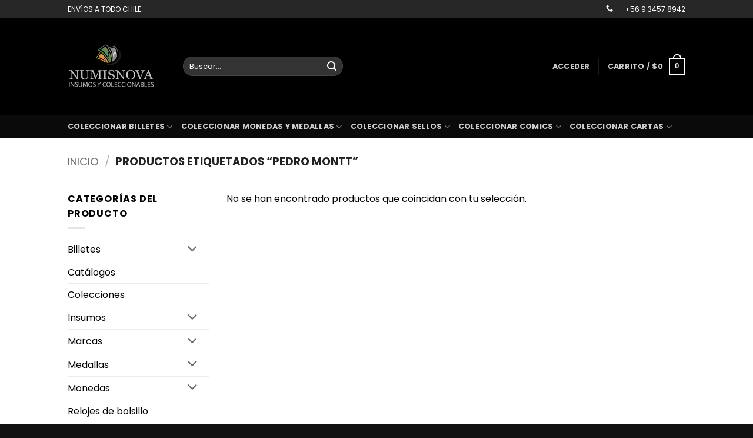

--- FILE ---
content_type: text/html; charset=UTF-8
request_url: https://numisnova.cl/product-tag/pedro-montt/
body_size: 143870
content:
<!DOCTYPE html>
<html lang="es" class="loading-site no-js">
<head>
	<meta charset="UTF-8" />
	<link rel="profile" href="http://gmpg.org/xfn/11" />
	<link rel="pingback" href="https://numisnova.cl/xmlrpc.php" />

	<script>(function(html){html.className = html.className.replace(/\bno-js\b/,'js')})(document.documentElement);</script>
<title>pedro montt &#8211; Numisnova</title>
<meta name='robots' content='max-image-preview:large' />
<meta name="viewport" content="width=device-width, initial-scale=1" /><link rel='dns-prefetch' href='//cdn.jsdelivr.net' />
<link rel='prefetch' href='https://numisnova.cl/wp-content/themes/flatsome/assets/js/flatsome.js?ver=e2eddd6c228105dac048' />
<link rel='prefetch' href='https://numisnova.cl/wp-content/themes/flatsome/assets/js/chunk.slider.js?ver=3.20.4' />
<link rel='prefetch' href='https://numisnova.cl/wp-content/themes/flatsome/assets/js/chunk.popups.js?ver=3.20.4' />
<link rel='prefetch' href='https://numisnova.cl/wp-content/themes/flatsome/assets/js/chunk.tooltips.js?ver=3.20.4' />
<link rel='prefetch' href='https://numisnova.cl/wp-content/themes/flatsome/assets/js/woocommerce.js?ver=1c9be63d628ff7c3ff4c' />
<link rel="alternate" type="application/rss+xml" title="Numisnova &raquo; Feed" href="https://numisnova.cl/feed/" />
<link rel="alternate" type="application/rss+xml" title="Numisnova &raquo; Feed de los comentarios" href="https://numisnova.cl/comments/feed/" />
<link rel="alternate" type="application/rss+xml" title="Numisnova &raquo; pedro montt Etiqueta Feed" href="https://numisnova.cl/product-tag/pedro-montt/feed/" />
<style id='wp-img-auto-sizes-contain-inline-css' type='text/css'>
img:is([sizes=auto i],[sizes^="auto," i]){contain-intrinsic-size:3000px 1500px}
/*# sourceURL=wp-img-auto-sizes-contain-inline-css */
</style>
<style id='wp-emoji-styles-inline-css' type='text/css'>

	img.wp-smiley, img.emoji {
		display: inline !important;
		border: none !important;
		box-shadow: none !important;
		height: 1em !important;
		width: 1em !important;
		margin: 0 0.07em !important;
		vertical-align: -0.1em !important;
		background: none !important;
		padding: 0 !important;
	}
/*# sourceURL=wp-emoji-styles-inline-css */
</style>
<style id='wp-block-library-inline-css' type='text/css'>
:root{--wp-block-synced-color:#7a00df;--wp-block-synced-color--rgb:122,0,223;--wp-bound-block-color:var(--wp-block-synced-color);--wp-editor-canvas-background:#ddd;--wp-admin-theme-color:#007cba;--wp-admin-theme-color--rgb:0,124,186;--wp-admin-theme-color-darker-10:#006ba1;--wp-admin-theme-color-darker-10--rgb:0,107,160.5;--wp-admin-theme-color-darker-20:#005a87;--wp-admin-theme-color-darker-20--rgb:0,90,135;--wp-admin-border-width-focus:2px}@media (min-resolution:192dpi){:root{--wp-admin-border-width-focus:1.5px}}.wp-element-button{cursor:pointer}:root .has-very-light-gray-background-color{background-color:#eee}:root .has-very-dark-gray-background-color{background-color:#313131}:root .has-very-light-gray-color{color:#eee}:root .has-very-dark-gray-color{color:#313131}:root .has-vivid-green-cyan-to-vivid-cyan-blue-gradient-background{background:linear-gradient(135deg,#00d084,#0693e3)}:root .has-purple-crush-gradient-background{background:linear-gradient(135deg,#34e2e4,#4721fb 50%,#ab1dfe)}:root .has-hazy-dawn-gradient-background{background:linear-gradient(135deg,#faaca8,#dad0ec)}:root .has-subdued-olive-gradient-background{background:linear-gradient(135deg,#fafae1,#67a671)}:root .has-atomic-cream-gradient-background{background:linear-gradient(135deg,#fdd79a,#004a59)}:root .has-nightshade-gradient-background{background:linear-gradient(135deg,#330968,#31cdcf)}:root .has-midnight-gradient-background{background:linear-gradient(135deg,#020381,#2874fc)}:root{--wp--preset--font-size--normal:16px;--wp--preset--font-size--huge:42px}.has-regular-font-size{font-size:1em}.has-larger-font-size{font-size:2.625em}.has-normal-font-size{font-size:var(--wp--preset--font-size--normal)}.has-huge-font-size{font-size:var(--wp--preset--font-size--huge)}.has-text-align-center{text-align:center}.has-text-align-left{text-align:left}.has-text-align-right{text-align:right}.has-fit-text{white-space:nowrap!important}#end-resizable-editor-section{display:none}.aligncenter{clear:both}.items-justified-left{justify-content:flex-start}.items-justified-center{justify-content:center}.items-justified-right{justify-content:flex-end}.items-justified-space-between{justify-content:space-between}.screen-reader-text{border:0;clip-path:inset(50%);height:1px;margin:-1px;overflow:hidden;padding:0;position:absolute;width:1px;word-wrap:normal!important}.screen-reader-text:focus{background-color:#ddd;clip-path:none;color:#444;display:block;font-size:1em;height:auto;left:5px;line-height:normal;padding:15px 23px 14px;text-decoration:none;top:5px;width:auto;z-index:100000}html :where(.has-border-color){border-style:solid}html :where([style*=border-top-color]){border-top-style:solid}html :where([style*=border-right-color]){border-right-style:solid}html :where([style*=border-bottom-color]){border-bottom-style:solid}html :where([style*=border-left-color]){border-left-style:solid}html :where([style*=border-width]){border-style:solid}html :where([style*=border-top-width]){border-top-style:solid}html :where([style*=border-right-width]){border-right-style:solid}html :where([style*=border-bottom-width]){border-bottom-style:solid}html :where([style*=border-left-width]){border-left-style:solid}html :where(img[class*=wp-image-]){height:auto;max-width:100%}:where(figure){margin:0 0 1em}html :where(.is-position-sticky){--wp-admin--admin-bar--position-offset:var(--wp-admin--admin-bar--height,0px)}@media screen and (max-width:600px){html :where(.is-position-sticky){--wp-admin--admin-bar--position-offset:0px}}

/*# sourceURL=wp-block-library-inline-css */
</style><link rel='stylesheet' id='wc-blocks-style-css' href='https://numisnova.cl/wp-content/plugins/woocommerce/assets/client/blocks/wc-blocks.css?ver=wc-10.4.3' type='text/css' media='all' />
<style id='global-styles-inline-css' type='text/css'>
:root{--wp--preset--aspect-ratio--square: 1;--wp--preset--aspect-ratio--4-3: 4/3;--wp--preset--aspect-ratio--3-4: 3/4;--wp--preset--aspect-ratio--3-2: 3/2;--wp--preset--aspect-ratio--2-3: 2/3;--wp--preset--aspect-ratio--16-9: 16/9;--wp--preset--aspect-ratio--9-16: 9/16;--wp--preset--color--black: #000000;--wp--preset--color--cyan-bluish-gray: #abb8c3;--wp--preset--color--white: #ffffff;--wp--preset--color--pale-pink: #f78da7;--wp--preset--color--vivid-red: #cf2e2e;--wp--preset--color--luminous-vivid-orange: #ff6900;--wp--preset--color--luminous-vivid-amber: #fcb900;--wp--preset--color--light-green-cyan: #7bdcb5;--wp--preset--color--vivid-green-cyan: #00d084;--wp--preset--color--pale-cyan-blue: #8ed1fc;--wp--preset--color--vivid-cyan-blue: #0693e3;--wp--preset--color--vivid-purple: #9b51e0;--wp--preset--color--primary: #378919;--wp--preset--color--secondary: #000000;--wp--preset--color--success: #627D47;--wp--preset--color--alert: #b20000;--wp--preset--gradient--vivid-cyan-blue-to-vivid-purple: linear-gradient(135deg,rgb(6,147,227) 0%,rgb(155,81,224) 100%);--wp--preset--gradient--light-green-cyan-to-vivid-green-cyan: linear-gradient(135deg,rgb(122,220,180) 0%,rgb(0,208,130) 100%);--wp--preset--gradient--luminous-vivid-amber-to-luminous-vivid-orange: linear-gradient(135deg,rgb(252,185,0) 0%,rgb(255,105,0) 100%);--wp--preset--gradient--luminous-vivid-orange-to-vivid-red: linear-gradient(135deg,rgb(255,105,0) 0%,rgb(207,46,46) 100%);--wp--preset--gradient--very-light-gray-to-cyan-bluish-gray: linear-gradient(135deg,rgb(238,238,238) 0%,rgb(169,184,195) 100%);--wp--preset--gradient--cool-to-warm-spectrum: linear-gradient(135deg,rgb(74,234,220) 0%,rgb(151,120,209) 20%,rgb(207,42,186) 40%,rgb(238,44,130) 60%,rgb(251,105,98) 80%,rgb(254,248,76) 100%);--wp--preset--gradient--blush-light-purple: linear-gradient(135deg,rgb(255,206,236) 0%,rgb(152,150,240) 100%);--wp--preset--gradient--blush-bordeaux: linear-gradient(135deg,rgb(254,205,165) 0%,rgb(254,45,45) 50%,rgb(107,0,62) 100%);--wp--preset--gradient--luminous-dusk: linear-gradient(135deg,rgb(255,203,112) 0%,rgb(199,81,192) 50%,rgb(65,88,208) 100%);--wp--preset--gradient--pale-ocean: linear-gradient(135deg,rgb(255,245,203) 0%,rgb(182,227,212) 50%,rgb(51,167,181) 100%);--wp--preset--gradient--electric-grass: linear-gradient(135deg,rgb(202,248,128) 0%,rgb(113,206,126) 100%);--wp--preset--gradient--midnight: linear-gradient(135deg,rgb(2,3,129) 0%,rgb(40,116,252) 100%);--wp--preset--font-size--small: 13px;--wp--preset--font-size--medium: 20px;--wp--preset--font-size--large: 36px;--wp--preset--font-size--x-large: 42px;--wp--preset--spacing--20: 0.44rem;--wp--preset--spacing--30: 0.67rem;--wp--preset--spacing--40: 1rem;--wp--preset--spacing--50: 1.5rem;--wp--preset--spacing--60: 2.25rem;--wp--preset--spacing--70: 3.38rem;--wp--preset--spacing--80: 5.06rem;--wp--preset--shadow--natural: 6px 6px 9px rgba(0, 0, 0, 0.2);--wp--preset--shadow--deep: 12px 12px 50px rgba(0, 0, 0, 0.4);--wp--preset--shadow--sharp: 6px 6px 0px rgba(0, 0, 0, 0.2);--wp--preset--shadow--outlined: 6px 6px 0px -3px rgb(255, 255, 255), 6px 6px rgb(0, 0, 0);--wp--preset--shadow--crisp: 6px 6px 0px rgb(0, 0, 0);}:where(body) { margin: 0; }.wp-site-blocks > .alignleft { float: left; margin-right: 2em; }.wp-site-blocks > .alignright { float: right; margin-left: 2em; }.wp-site-blocks > .aligncenter { justify-content: center; margin-left: auto; margin-right: auto; }:where(.is-layout-flex){gap: 0.5em;}:where(.is-layout-grid){gap: 0.5em;}.is-layout-flow > .alignleft{float: left;margin-inline-start: 0;margin-inline-end: 2em;}.is-layout-flow > .alignright{float: right;margin-inline-start: 2em;margin-inline-end: 0;}.is-layout-flow > .aligncenter{margin-left: auto !important;margin-right: auto !important;}.is-layout-constrained > .alignleft{float: left;margin-inline-start: 0;margin-inline-end: 2em;}.is-layout-constrained > .alignright{float: right;margin-inline-start: 2em;margin-inline-end: 0;}.is-layout-constrained > .aligncenter{margin-left: auto !important;margin-right: auto !important;}.is-layout-constrained > :where(:not(.alignleft):not(.alignright):not(.alignfull)){margin-left: auto !important;margin-right: auto !important;}body .is-layout-flex{display: flex;}.is-layout-flex{flex-wrap: wrap;align-items: center;}.is-layout-flex > :is(*, div){margin: 0;}body .is-layout-grid{display: grid;}.is-layout-grid > :is(*, div){margin: 0;}body{padding-top: 0px;padding-right: 0px;padding-bottom: 0px;padding-left: 0px;}a:where(:not(.wp-element-button)){text-decoration: none;}:root :where(.wp-element-button, .wp-block-button__link){background-color: #32373c;border-width: 0;color: #fff;font-family: inherit;font-size: inherit;font-style: inherit;font-weight: inherit;letter-spacing: inherit;line-height: inherit;padding-top: calc(0.667em + 2px);padding-right: calc(1.333em + 2px);padding-bottom: calc(0.667em + 2px);padding-left: calc(1.333em + 2px);text-decoration: none;text-transform: inherit;}.has-black-color{color: var(--wp--preset--color--black) !important;}.has-cyan-bluish-gray-color{color: var(--wp--preset--color--cyan-bluish-gray) !important;}.has-white-color{color: var(--wp--preset--color--white) !important;}.has-pale-pink-color{color: var(--wp--preset--color--pale-pink) !important;}.has-vivid-red-color{color: var(--wp--preset--color--vivid-red) !important;}.has-luminous-vivid-orange-color{color: var(--wp--preset--color--luminous-vivid-orange) !important;}.has-luminous-vivid-amber-color{color: var(--wp--preset--color--luminous-vivid-amber) !important;}.has-light-green-cyan-color{color: var(--wp--preset--color--light-green-cyan) !important;}.has-vivid-green-cyan-color{color: var(--wp--preset--color--vivid-green-cyan) !important;}.has-pale-cyan-blue-color{color: var(--wp--preset--color--pale-cyan-blue) !important;}.has-vivid-cyan-blue-color{color: var(--wp--preset--color--vivid-cyan-blue) !important;}.has-vivid-purple-color{color: var(--wp--preset--color--vivid-purple) !important;}.has-primary-color{color: var(--wp--preset--color--primary) !important;}.has-secondary-color{color: var(--wp--preset--color--secondary) !important;}.has-success-color{color: var(--wp--preset--color--success) !important;}.has-alert-color{color: var(--wp--preset--color--alert) !important;}.has-black-background-color{background-color: var(--wp--preset--color--black) !important;}.has-cyan-bluish-gray-background-color{background-color: var(--wp--preset--color--cyan-bluish-gray) !important;}.has-white-background-color{background-color: var(--wp--preset--color--white) !important;}.has-pale-pink-background-color{background-color: var(--wp--preset--color--pale-pink) !important;}.has-vivid-red-background-color{background-color: var(--wp--preset--color--vivid-red) !important;}.has-luminous-vivid-orange-background-color{background-color: var(--wp--preset--color--luminous-vivid-orange) !important;}.has-luminous-vivid-amber-background-color{background-color: var(--wp--preset--color--luminous-vivid-amber) !important;}.has-light-green-cyan-background-color{background-color: var(--wp--preset--color--light-green-cyan) !important;}.has-vivid-green-cyan-background-color{background-color: var(--wp--preset--color--vivid-green-cyan) !important;}.has-pale-cyan-blue-background-color{background-color: var(--wp--preset--color--pale-cyan-blue) !important;}.has-vivid-cyan-blue-background-color{background-color: var(--wp--preset--color--vivid-cyan-blue) !important;}.has-vivid-purple-background-color{background-color: var(--wp--preset--color--vivid-purple) !important;}.has-primary-background-color{background-color: var(--wp--preset--color--primary) !important;}.has-secondary-background-color{background-color: var(--wp--preset--color--secondary) !important;}.has-success-background-color{background-color: var(--wp--preset--color--success) !important;}.has-alert-background-color{background-color: var(--wp--preset--color--alert) !important;}.has-black-border-color{border-color: var(--wp--preset--color--black) !important;}.has-cyan-bluish-gray-border-color{border-color: var(--wp--preset--color--cyan-bluish-gray) !important;}.has-white-border-color{border-color: var(--wp--preset--color--white) !important;}.has-pale-pink-border-color{border-color: var(--wp--preset--color--pale-pink) !important;}.has-vivid-red-border-color{border-color: var(--wp--preset--color--vivid-red) !important;}.has-luminous-vivid-orange-border-color{border-color: var(--wp--preset--color--luminous-vivid-orange) !important;}.has-luminous-vivid-amber-border-color{border-color: var(--wp--preset--color--luminous-vivid-amber) !important;}.has-light-green-cyan-border-color{border-color: var(--wp--preset--color--light-green-cyan) !important;}.has-vivid-green-cyan-border-color{border-color: var(--wp--preset--color--vivid-green-cyan) !important;}.has-pale-cyan-blue-border-color{border-color: var(--wp--preset--color--pale-cyan-blue) !important;}.has-vivid-cyan-blue-border-color{border-color: var(--wp--preset--color--vivid-cyan-blue) !important;}.has-vivid-purple-border-color{border-color: var(--wp--preset--color--vivid-purple) !important;}.has-primary-border-color{border-color: var(--wp--preset--color--primary) !important;}.has-secondary-border-color{border-color: var(--wp--preset--color--secondary) !important;}.has-success-border-color{border-color: var(--wp--preset--color--success) !important;}.has-alert-border-color{border-color: var(--wp--preset--color--alert) !important;}.has-vivid-cyan-blue-to-vivid-purple-gradient-background{background: var(--wp--preset--gradient--vivid-cyan-blue-to-vivid-purple) !important;}.has-light-green-cyan-to-vivid-green-cyan-gradient-background{background: var(--wp--preset--gradient--light-green-cyan-to-vivid-green-cyan) !important;}.has-luminous-vivid-amber-to-luminous-vivid-orange-gradient-background{background: var(--wp--preset--gradient--luminous-vivid-amber-to-luminous-vivid-orange) !important;}.has-luminous-vivid-orange-to-vivid-red-gradient-background{background: var(--wp--preset--gradient--luminous-vivid-orange-to-vivid-red) !important;}.has-very-light-gray-to-cyan-bluish-gray-gradient-background{background: var(--wp--preset--gradient--very-light-gray-to-cyan-bluish-gray) !important;}.has-cool-to-warm-spectrum-gradient-background{background: var(--wp--preset--gradient--cool-to-warm-spectrum) !important;}.has-blush-light-purple-gradient-background{background: var(--wp--preset--gradient--blush-light-purple) !important;}.has-blush-bordeaux-gradient-background{background: var(--wp--preset--gradient--blush-bordeaux) !important;}.has-luminous-dusk-gradient-background{background: var(--wp--preset--gradient--luminous-dusk) !important;}.has-pale-ocean-gradient-background{background: var(--wp--preset--gradient--pale-ocean) !important;}.has-electric-grass-gradient-background{background: var(--wp--preset--gradient--electric-grass) !important;}.has-midnight-gradient-background{background: var(--wp--preset--gradient--midnight) !important;}.has-small-font-size{font-size: var(--wp--preset--font-size--small) !important;}.has-medium-font-size{font-size: var(--wp--preset--font-size--medium) !important;}.has-large-font-size{font-size: var(--wp--preset--font-size--large) !important;}.has-x-large-font-size{font-size: var(--wp--preset--font-size--x-large) !important;}
/*# sourceURL=global-styles-inline-css */
</style>

<link rel='stylesheet' id='intl-tel-input-css-css' href='https://cdn.jsdelivr.net/npm/intl-tel-input@17.0.19/build/css/intlTelInput.min.css?ver=17.0.19' type='text/css' media='all' />
<link rel='stylesheet' id='wawp-frontend-css-css' href='https://numisnova.cl/wp-content/plugins/automation-web-platform/assets/css/wawp-frontend.css?ver=1757945086' type='text/css' media='all' />
<link rel='stylesheet' id='bootstrap-icons-css' href='https://numisnova.cl/wp-content/plugins/automation-web-platform/assets/css/resources/bootstrap-icons.css?ver=1.11.3' type='text/css' media='all' />
<link rel='stylesheet' id='awp-signup-style-css' href='https://numisnova.cl/wp-content/plugins/automation-web-platform/assets/css/awp-signup.css?ver=4.0.3.13' type='text/css' media='all' />
<link rel='stylesheet' id='jquery-ui-autocomplete-css' href='https://numisnova.cl/wp-content/plugins/automation-web-platform/assets/css/resources/jquery-ui.css?ver=1.14.1' type='text/css' media='all' />
<link rel='stylesheet' id='floating-whatsapp-button-style-css' href='https://numisnova.cl/wp-content/plugins/automation-web-platform/assets/css/style.css?ver=1757945086' type='text/css' media='all' />
<link rel='stylesheet' id='remix-icon-css' href='https://numisnova.cl/wp-content/plugins/automation-web-platform/assets/css/resources/remixicon.css?ver=4.6.0' type='text/css' media='all' />
<style id='woocommerce-inline-inline-css' type='text/css'>
.woocommerce form .form-row .required { visibility: visible; }
/*# sourceURL=woocommerce-inline-inline-css */
</style>
<link rel='stylesheet' id='awp-otp-frontend-styles-css' href='https://numisnova.cl/wp-content/plugins/automation-web-platform/assets/css/awp-otp-frontend.css?ver=4.0.3.13' type='text/css' media='all' />
<link rel='stylesheet' id='dashicons-css' href='https://numisnova.cl/wp-includes/css/dashicons.min.css?ver=6.9' type='text/css' media='all' />
<link rel='stylesheet' id='yaydp-frontend-index-css' href='https://numisnova.cl/wp-content/plugins/yaypricing/assets/css/index.css?ver=3.5.4' type='text/css' media='all' />
<link rel='stylesheet' id='dgwt-wcas-style-css' href='https://numisnova.cl/wp-content/plugins/ajax-search-for-woocommerce/assets/css/style.min.css?ver=1.32.2' type='text/css' media='all' />
<link rel='preload' as='font' type='font/woff2' crossorigin='anonymous' id='tinvwl-webfont-font-css' href='https://numisnova.cl/wp-content/plugins/ti-woocommerce-wishlist/assets/fonts/tinvwl-webfont.woff2?ver=xu2uyi'  media='all' />
<link rel='stylesheet' id='tinvwl-webfont-css' href='https://numisnova.cl/wp-content/plugins/ti-woocommerce-wishlist/assets/css/webfont.min.css?ver=2.11.1' type='text/css' media='all' />
<link rel='stylesheet' id='tinvwl-css' href='https://numisnova.cl/wp-content/plugins/ti-woocommerce-wishlist/assets/css/public.min.css?ver=2.11.1' type='text/css' media='all' />
<link rel='stylesheet' id='yay-currency-frontend-style-css' href='https://numisnova.cl/wp-content/plugins/yaycurrency/src/styles.css?ver=3.3.2' type='text/css' media='all' />
<link rel='stylesheet' id='flatsome-main-css' href='https://numisnova.cl/wp-content/themes/flatsome/assets/css/flatsome.css?ver=3.20.4' type='text/css' media='all' />
<style id='flatsome-main-inline-css' type='text/css'>
@font-face {
				font-family: "fl-icons";
				font-display: block;
				src: url(https://numisnova.cl/wp-content/themes/flatsome/assets/css/icons/fl-icons.eot?v=3.20.4);
				src:
					url(https://numisnova.cl/wp-content/themes/flatsome/assets/css/icons/fl-icons.eot#iefix?v=3.20.4) format("embedded-opentype"),
					url(https://numisnova.cl/wp-content/themes/flatsome/assets/css/icons/fl-icons.woff2?v=3.20.4) format("woff2"),
					url(https://numisnova.cl/wp-content/themes/flatsome/assets/css/icons/fl-icons.ttf?v=3.20.4) format("truetype"),
					url(https://numisnova.cl/wp-content/themes/flatsome/assets/css/icons/fl-icons.woff?v=3.20.4) format("woff"),
					url(https://numisnova.cl/wp-content/themes/flatsome/assets/css/icons/fl-icons.svg?v=3.20.4#fl-icons) format("svg");
			}
/*# sourceURL=flatsome-main-inline-css */
</style>
<link rel='stylesheet' id='flatsome-shop-css' href='https://numisnova.cl/wp-content/themes/flatsome/assets/css/flatsome-shop.css?ver=3.20.4' type='text/css' media='all' />
<link rel='stylesheet' id='flatsome-style-css' href='https://numisnova.cl/wp-content/themes/flatsome/style.css?ver=3.20.4' type='text/css' media='all' />
<script type="text/javascript" id="jquery-core-js-extra">
/* <![CDATA[ */
var awpPhoneVerify = {"ajax":"https://numisnova.cl/wp-admin/admin-ajax.php","nonce":"aa69bcbac6"};
//# sourceURL=jquery-core-js-extra
/* ]]> */
</script>
<script type="text/javascript" src="https://numisnova.cl/wp-includes/js/jquery/jquery.min.js?ver=3.7.1" id="jquery-core-js"></script>
<script type="text/javascript" src="https://numisnova.cl/wp-includes/js/jquery/jquery-migrate.min.js?ver=3.4.1" id="jquery-migrate-js"></script>
<script type="text/javascript" src="https://numisnova.cl/wp-content/plugins/woocommerce/assets/js/jquery-blockui/jquery.blockUI.min.js?ver=2.7.0-wc.10.4.3" id="wc-jquery-blockui-js" data-wp-strategy="defer"></script>
<script type="text/javascript" id="wc-add-to-cart-js-extra">
/* <![CDATA[ */
var wc_add_to_cart_params = {"ajax_url":"/wp-admin/admin-ajax.php","wc_ajax_url":"/?wc-ajax=%%endpoint%%","i18n_view_cart":"Ver carrito","cart_url":"https://numisnova.cl/cart/","is_cart":"","cart_redirect_after_add":"no"};
//# sourceURL=wc-add-to-cart-js-extra
/* ]]> */
</script>
<script type="text/javascript" src="https://numisnova.cl/wp-content/plugins/woocommerce/assets/js/frontend/add-to-cart.min.js?ver=10.4.3" id="wc-add-to-cart-js" defer="defer" data-wp-strategy="defer"></script>
<script type="text/javascript" src="https://numisnova.cl/wp-content/plugins/woocommerce/assets/js/js-cookie/js.cookie.min.js?ver=2.1.4-wc.10.4.3" id="wc-js-cookie-js" data-wp-strategy="defer"></script>
<link rel="https://api.w.org/" href="https://numisnova.cl/wp-json/" /><link rel="alternate" title="JSON" type="application/json" href="https://numisnova.cl/wp-json/wp/v2/product_tag/708" /><link rel="EditURI" type="application/rsd+xml" title="RSD" href="https://numisnova.cl/xmlrpc.php?rsd" />
<meta name="generator" content="WordPress 6.9" />
<meta name="generator" content="WooCommerce 10.4.3" />
	<script id="scfm-url-js">
	if (window.location.search.includes('scfm-mobile=1')) {
		const url = new URL(window.location.href);
		const searchParams = url.searchParams;
		searchParams.delete('scfm-mobile');
		const newUrl = url.origin + url.pathname + (searchParams.toString() ? "?" + searchParams.toString() : "") + url.hash;
		window.history.replaceState(null, "", newUrl);
	}
	</script>
			<style>
			.dgwt-wcas-ico-magnifier,.dgwt-wcas-ico-magnifier-handler{max-width:20px}.dgwt-wcas-search-wrapp{max-width:600px}		</style>
			<noscript><style>.woocommerce-product-gallery{ opacity: 1 !important; }</style></noscript>
	<style>#awp-signup-container .awp-submit-button{background-color:#22c55e;color:#ffffff;border:none;cursor:pointer;transition:background-color 0.3s ease,color 0.3s ease;}#awp-signup-container .awp-submit-button:hover{background-color:#00c447;color:#ffffff;}</style><style id="custom-css" type="text/css">:root {--primary-color: #378919;--fs-color-primary: #378919;--fs-color-secondary: #000000;--fs-color-success: #627D47;--fs-color-alert: #b20000;--fs-color-base: #000000;--fs-experimental-link-color: #000000;--fs-experimental-link-color-hover: #111;}.tooltipster-base {--tooltip-color: #fff;--tooltip-bg-color: #000;}.off-canvas-right .mfp-content, .off-canvas-left .mfp-content {--drawer-width: 300px;}.off-canvas .mfp-content.off-canvas-cart {--drawer-width: 360px;}.header-main{height: 165px}#logo img{max-height: 165px}#logo{width:166px;}.header-bottom{min-height: 10px}.header-top{min-height: 30px}.transparent .header-main{height: 30px}.transparent #logo img{max-height: 30px}.has-transparent + .page-title:first-of-type,.has-transparent + #main > .page-title,.has-transparent + #main > div > .page-title,.has-transparent + #main .page-header-wrapper:first-of-type .page-title{padding-top: 110px;}.header.show-on-scroll,.stuck .header-main{height:70px!important}.stuck #logo img{max-height: 70px!important}.header-bg-color {background-color: #000000}.header-bottom {background-color: #0a0a0a}@media (max-width: 549px) {.header-main{height: 70px}#logo img{max-height: 70px}}.header-top{background-color:rgba(94,94,94,0.42)!important;}body{font-family: Poppins, sans-serif;}body {font-weight: 400;font-style: normal;}.nav > li > a {font-family: Poppins, sans-serif;}.mobile-sidebar-levels-2 .nav > li > ul > li > a {font-family: Poppins, sans-serif;}.nav > li > a,.mobile-sidebar-levels-2 .nav > li > ul > li > a {font-weight: 700;font-style: normal;}h1,h2,h3,h4,h5,h6,.heading-font, .off-canvas-center .nav-sidebar.nav-vertical > li > a{font-family: Poppins, sans-serif;}h1,h2,h3,h4,h5,h6,.heading-font,.banner h1,.banner h2 {font-weight: 700;font-style: normal;}.alt-font{font-family: Poppins, sans-serif;}.alt-font {font-weight: 400!important;font-style: normal!important;}@media screen and (min-width: 550px){.products .box-vertical .box-image{min-width: 247px!important;width: 247px!important;}}.footer-1{background-color: #000000}.footer-2{background-color: #282828}.absolute-footer, html{background-color: #111111}.nav-vertical-fly-out > li + li {border-top-width: 1px; border-top-style: solid;}.label-new.menu-item > a:after{content:"Nuevo";}.label-hot.menu-item > a:after{content:"Caliente";}.label-sale.menu-item > a:after{content:"Oferta";}.label-popular.menu-item > a:after{content:"Populares";}</style><style id="kirki-inline-styles">/* devanagari */
@font-face {
  font-family: 'Poppins';
  font-style: normal;
  font-weight: 400;
  font-display: swap;
  src: url(https://numisnova.cl/wp-content/fonts/poppins/pxiEyp8kv8JHgFVrJJbecmNE.woff2) format('woff2');
  unicode-range: U+0900-097F, U+1CD0-1CF9, U+200C-200D, U+20A8, U+20B9, U+20F0, U+25CC, U+A830-A839, U+A8E0-A8FF, U+11B00-11B09;
}
/* latin-ext */
@font-face {
  font-family: 'Poppins';
  font-style: normal;
  font-weight: 400;
  font-display: swap;
  src: url(https://numisnova.cl/wp-content/fonts/poppins/pxiEyp8kv8JHgFVrJJnecmNE.woff2) format('woff2');
  unicode-range: U+0100-02BA, U+02BD-02C5, U+02C7-02CC, U+02CE-02D7, U+02DD-02FF, U+0304, U+0308, U+0329, U+1D00-1DBF, U+1E00-1E9F, U+1EF2-1EFF, U+2020, U+20A0-20AB, U+20AD-20C0, U+2113, U+2C60-2C7F, U+A720-A7FF;
}
/* latin */
@font-face {
  font-family: 'Poppins';
  font-style: normal;
  font-weight: 400;
  font-display: swap;
  src: url(https://numisnova.cl/wp-content/fonts/poppins/pxiEyp8kv8JHgFVrJJfecg.woff2) format('woff2');
  unicode-range: U+0000-00FF, U+0131, U+0152-0153, U+02BB-02BC, U+02C6, U+02DA, U+02DC, U+0304, U+0308, U+0329, U+2000-206F, U+20AC, U+2122, U+2191, U+2193, U+2212, U+2215, U+FEFF, U+FFFD;
}
/* devanagari */
@font-face {
  font-family: 'Poppins';
  font-style: normal;
  font-weight: 700;
  font-display: swap;
  src: url(https://numisnova.cl/wp-content/fonts/poppins/pxiByp8kv8JHgFVrLCz7Z11lFc-K.woff2) format('woff2');
  unicode-range: U+0900-097F, U+1CD0-1CF9, U+200C-200D, U+20A8, U+20B9, U+20F0, U+25CC, U+A830-A839, U+A8E0-A8FF, U+11B00-11B09;
}
/* latin-ext */
@font-face {
  font-family: 'Poppins';
  font-style: normal;
  font-weight: 700;
  font-display: swap;
  src: url(https://numisnova.cl/wp-content/fonts/poppins/pxiByp8kv8JHgFVrLCz7Z1JlFc-K.woff2) format('woff2');
  unicode-range: U+0100-02BA, U+02BD-02C5, U+02C7-02CC, U+02CE-02D7, U+02DD-02FF, U+0304, U+0308, U+0329, U+1D00-1DBF, U+1E00-1E9F, U+1EF2-1EFF, U+2020, U+20A0-20AB, U+20AD-20C0, U+2113, U+2C60-2C7F, U+A720-A7FF;
}
/* latin */
@font-face {
  font-family: 'Poppins';
  font-style: normal;
  font-weight: 700;
  font-display: swap;
  src: url(https://numisnova.cl/wp-content/fonts/poppins/pxiByp8kv8JHgFVrLCz7Z1xlFQ.woff2) format('woff2');
  unicode-range: U+0000-00FF, U+0131, U+0152-0153, U+02BB-02BC, U+02C6, U+02DA, U+02DC, U+0304, U+0308, U+0329, U+2000-206F, U+20AC, U+2122, U+2191, U+2193, U+2212, U+2215, U+FEFF, U+FFFD;
}</style></head>

<body class="archive tax-product_tag term-pedro-montt term-708 wp-theme-flatsome theme-flatsome scfm eos-scfm-d-desktop-device eos-scfm-t-1769101244-2768-timestamp woocommerce woocommerce-page woocommerce-no-js tinvwl-theme-style lightbox nav-dropdown-has-arrow nav-dropdown-has-shadow nav-dropdown-has-border">


<a class="skip-link screen-reader-text" href="#main">Saltar al contenido</a>

<div id="wrapper">

	
	<header id="header" class="header has-sticky sticky-jump">
		<div class="header-wrapper">
			<div id="top-bar" class="header-top hide-for-sticky nav-dark">
    <div class="flex-row container">
      <div class="flex-col hide-for-medium flex-left">
          <ul class="nav nav-left medium-nav-center nav-small  nav-divided">
              <li class="html custom html_topbar_left">ENVÍOS A TODO CHILE</li>          </ul>
      </div>

      <div class="flex-col hide-for-medium flex-center">
          <ul class="nav nav-center nav-small  nav-divided">
                        </ul>
      </div>

      <div class="flex-col hide-for-medium flex-right">
         <ul class="nav top-bar-nav nav-right nav-small  nav-divided">
              <li class="html header-social-icons ml-0">
	<div class="social-icons follow-icons" ><a href="tel:+56 9 3457 8942" data-label="Phone" target="_blank" class="icon plain tooltip phone" title="Llámenos" aria-label="Llámenos" rel="nofollow noopener"><i class="icon-phone" aria-hidden="true"></i></a></div></li>
<li class="html custom html_topbar_right">+56 9 3457 8942</li>          </ul>
      </div>

            <div class="flex-col show-for-medium flex-grow">
          <ul class="nav nav-center nav-small mobile-nav  nav-divided">
                        </ul>
      </div>
      
    </div>
</div>
<div id="masthead" class="header-main hide-for-sticky nav-dark">
      <div class="header-inner flex-row container logo-left medium-logo-center" role="navigation">

          <!-- Logo -->
          <div id="logo" class="flex-col logo">
            
<!-- Header logo -->
<a href="https://numisnova.cl/" title="Numisnova - Artículos de colección e insumos" rel="home">
		<img width="582" height="267" src="https://numisnova.cl/wp-content/uploads/2021/09/Logo-numsinovav2-e1632745777274.png" class="header_logo header-logo" alt="Numisnova"/><img  width="582" height="267" src="https://numisnova.cl/wp-content/uploads/2021/09/Logo-numsinovav2-e1632745777274.png" class="header-logo-dark" alt="Numisnova"/></a>
          </div>

          <!-- Mobile Left Elements -->
          <div class="flex-col show-for-medium flex-left">
            <ul class="mobile-nav nav nav-left ">
              <li class="nav-icon has-icon">
			<a href="#" class="is-small" data-open="#main-menu" data-pos="left" data-bg="main-menu-overlay" data-color="dark" role="button" aria-label="Menú" aria-controls="main-menu" aria-expanded="false" aria-haspopup="dialog" data-flatsome-role-button>
			<i class="icon-menu" aria-hidden="true"></i>					</a>
	</li>
            </ul>
          </div>

          <!-- Left Elements -->
          <div class="flex-col hide-for-medium flex-left
            flex-grow">
            <ul class="header-nav header-nav-main nav nav-left  nav-uppercase" >
              <li class="header-search-form search-form html relative has-icon">
	<div class="header-search-form-wrapper">
		<div class="searchform-wrapper ux-search-box relative form-flat is-normal"><form role="search" method="get" class="searchform" action="https://numisnova.cl/">
	<div class="flex-row relative">
						<div class="flex-col flex-grow">
			<label class="screen-reader-text" for="woocommerce-product-search-field-0">Buscar por:</label>
			<input type="search" id="woocommerce-product-search-field-0" class="search-field mb-0" placeholder="Buscar&hellip;" value="" name="s" />
			<input type="hidden" name="post_type" value="product" />
					</div>
		<div class="flex-col">
			<button type="submit" value="Buscar" class="ux-search-submit submit-button secondary button  icon mb-0" aria-label="Enviar">
				<i class="icon-search" aria-hidden="true"></i>			</button>
		</div>
	</div>
	<div class="live-search-results text-left z-top"></div>
</form>
</div>	</div>
</li>
            </ul>
          </div>

          <!-- Right Elements -->
          <div class="flex-col hide-for-medium flex-right">
            <ul class="header-nav header-nav-main nav nav-right  nav-uppercase">
              
<li class="account-item has-icon">

	<a href="https://numisnova.cl/my-account/" class="nav-top-link nav-top-not-logged-in is-small" title="Acceder" role="button" data-open="#login-form-popup" aria-controls="login-form-popup" aria-expanded="false" aria-haspopup="dialog" data-flatsome-role-button>
					<span>
			Acceder			</span>
				</a>




</li>
<li class="header-divider"></li><li class="cart-item has-icon has-dropdown">

<a href="https://numisnova.cl/cart/" class="header-cart-link nav-top-link is-small" title="Carrito" aria-label="Ver carrito" aria-expanded="false" aria-haspopup="true" role="button" data-flatsome-role-button>

<span class="header-cart-title">
   Carrito   /      <span class="cart-price"><span class="woocommerce-Price-amount amount"><bdi><span class="woocommerce-Price-currencySymbol">$</span>0</bdi></span></span>
  </span>

    <span class="cart-icon image-icon">
    <strong>0</strong>
  </span>
  </a>

 <ul class="nav-dropdown nav-dropdown-default">
    <li class="html widget_shopping_cart">
      <div class="widget_shopping_cart_content">
        

	<div class="ux-mini-cart-empty flex flex-row-col text-center pt pb">
				<div class="ux-mini-cart-empty-icon">
			<svg aria-hidden="true" xmlns="http://www.w3.org/2000/svg" viewBox="0 0 17 19" style="opacity:.1;height:80px;">
				<path d="M8.5 0C6.7 0 5.3 1.2 5.3 2.7v2H2.1c-.3 0-.6.3-.7.7L0 18.2c0 .4.2.8.6.8h15.7c.4 0 .7-.3.7-.7v-.1L15.6 5.4c0-.3-.3-.6-.7-.6h-3.2v-2c0-1.6-1.4-2.8-3.2-2.8zM6.7 2.7c0-.8.8-1.4 1.8-1.4s1.8.6 1.8 1.4v2H6.7v-2zm7.5 3.4 1.3 11.5h-14L2.8 6.1h2.5v1.4c0 .4.3.7.7.7.4 0 .7-.3.7-.7V6.1h3.5v1.4c0 .4.3.7.7.7s.7-.3.7-.7V6.1h2.6z" fill-rule="evenodd" clip-rule="evenodd" fill="currentColor"></path>
			</svg>
		</div>
				<p class="woocommerce-mini-cart__empty-message empty">No hay productos en el carrito.</p>
					<p class="return-to-shop">
				<a class="button primary wc-backward" href="https://numisnova.cl/tienda/">
					Volver a la tienda				</a>
			</p>
				</div>


      </div>
    </li>
     </ul>

</li>
            </ul>
          </div>

          <!-- Mobile Right Elements -->
          <div class="flex-col show-for-medium flex-right">
            <ul class="mobile-nav nav nav-right ">
              <li class="cart-item has-icon">


		<a href="https://numisnova.cl/cart/" class="header-cart-link nav-top-link is-small off-canvas-toggle" title="Carrito" aria-label="Ver carrito" aria-expanded="false" aria-haspopup="dialog" role="button" data-open="#cart-popup" data-class="off-canvas-cart" data-pos="right" aria-controls="cart-popup" data-flatsome-role-button>

    <span class="cart-icon image-icon">
    <strong>0</strong>
  </span>
  </a>


  <!-- Cart Sidebar Popup -->
  <div id="cart-popup" class="mfp-hide">
  <div class="cart-popup-inner inner-padding cart-popup-inner--sticky">
      <div class="cart-popup-title text-center">
          <span class="heading-font uppercase">Carrito</span>
          <div class="is-divider"></div>
      </div>
	  <div class="widget_shopping_cart">
		  <div class="widget_shopping_cart_content">
			  

	<div class="ux-mini-cart-empty flex flex-row-col text-center pt pb">
				<div class="ux-mini-cart-empty-icon">
			<svg aria-hidden="true" xmlns="http://www.w3.org/2000/svg" viewBox="0 0 17 19" style="opacity:.1;height:80px;">
				<path d="M8.5 0C6.7 0 5.3 1.2 5.3 2.7v2H2.1c-.3 0-.6.3-.7.7L0 18.2c0 .4.2.8.6.8h15.7c.4 0 .7-.3.7-.7v-.1L15.6 5.4c0-.3-.3-.6-.7-.6h-3.2v-2c0-1.6-1.4-2.8-3.2-2.8zM6.7 2.7c0-.8.8-1.4 1.8-1.4s1.8.6 1.8 1.4v2H6.7v-2zm7.5 3.4 1.3 11.5h-14L2.8 6.1h2.5v1.4c0 .4.3.7.7.7.4 0 .7-.3.7-.7V6.1h3.5v1.4c0 .4.3.7.7.7s.7-.3.7-.7V6.1h2.6z" fill-rule="evenodd" clip-rule="evenodd" fill="currentColor"></path>
			</svg>
		</div>
				<p class="woocommerce-mini-cart__empty-message empty">No hay productos en el carrito.</p>
					<p class="return-to-shop">
				<a class="button primary wc-backward" href="https://numisnova.cl/tienda/">
					Volver a la tienda				</a>
			</p>
				</div>


		  </div>
	  </div>
               </div>
  </div>

</li>
            </ul>
          </div>

      </div>

            <div class="container"><div class="top-divider full-width"></div></div>
      </div>
<div id="wide-nav" class="header-bottom wide-nav nav-dark hide-for-medium">
    <div class="flex-row container">

                        <div class="flex-col hide-for-medium flex-left">
                <ul class="nav header-nav header-bottom-nav nav-left  nav-uppercase">
                    <li id="menu-item-18109" class="menu-item menu-item-type-custom menu-item-object-custom menu-item-has-children menu-item-18109 menu-item-design-default has-dropdown"><a href="https://numisnova.cl/product-category/insumos/insumos-para-billetes/" class="nav-top-link" aria-expanded="false" aria-haspopup="menu">Coleccionar billetes<i class="icon-angle-down" aria-hidden="true"></i></a>
<ul class="sub-menu nav-dropdown nav-dropdown-default">
	<li id="menu-item-18112" class="menu-item menu-item-type-taxonomy menu-item-object-product_cat menu-item-has-children menu-item-18112 nav-dropdown-col"><a href="https://numisnova.cl/product-category/billetes/">Billetes</a>
	<ul class="sub-menu nav-column nav-dropdown-default">
		<li id="menu-item-18113" class="menu-item menu-item-type-custom menu-item-object-custom menu-item-18113"><a href="https://numisnova.cl/product-category/billetes/">Billetes</a></li>
	</ul>
</li>
	<li id="menu-item-6189" class="menu-item menu-item-type-taxonomy menu-item-object-product_cat menu-item-has-children menu-item-6189 nav-dropdown-col"><a href="https://numisnova.cl/product-category/insumos/insumos-para-billetes/">Insumos para Billetes</a>
	<ul class="sub-menu nav-column nav-dropdown-default">
		<li id="menu-item-6195" class="menu-item menu-item-type-taxonomy menu-item-object-product_cat menu-item-6195"><a href="https://numisnova.cl/product-category/insumos/insumos-para-billetes/albumes/">Álbumes para billetes</a></li>
		<li id="menu-item-20821" class="menu-item menu-item-type-taxonomy menu-item-object-product_cat menu-item-20821"><a href="https://numisnova.cl/product-category/insumos/insumos-para-billetes/fundas/">Fundas para billetes</a></li>
		<li id="menu-item-6188" class="menu-item menu-item-type-taxonomy menu-item-object-product_cat menu-item-6188"><a href="https://numisnova.cl/product-category/insumos/insumos-para-billetes/hojas/">Hojas para billetes</a></li>
	</ul>
</li>
</ul>
</li>
<li id="menu-item-18115" class="menu-item menu-item-type-taxonomy menu-item-object-product_cat menu-item-has-children menu-item-18115 menu-item-design-default has-dropdown"><a href="https://numisnova.cl/product-category/insumos/insumos-para-monedas/" class="nav-top-link" aria-expanded="false" aria-haspopup="menu">Coleccionar monedas y medallas<i class="icon-angle-down" aria-hidden="true"></i></a>
<ul class="sub-menu nav-dropdown nav-dropdown-default">
	<li id="menu-item-23085" class="menu-item menu-item-type-taxonomy menu-item-object-product_cat menu-item-has-children menu-item-23085 nav-dropdown-col"><a href="https://numisnova.cl/product-category/monedas/">Monedas</a>
	<ul class="sub-menu nav-column nav-dropdown-default">
		<li id="menu-item-23083" class="menu-item menu-item-type-custom menu-item-object-custom menu-item-23083"><a href="https://numisnova.cl/product-category/monedas/">Monedas</a></li>
		<li id="menu-item-20692" class="menu-item menu-item-type-taxonomy menu-item-object-product_cat menu-item-20692"><a href="https://numisnova.cl/product-category/monedas/sets-de-monedas/">Sets de monedas</a></li>
		<li id="menu-item-9002" class="menu-item menu-item-type-taxonomy menu-item-object-product_cat menu-item-9002"><a href="https://numisnova.cl/product-category/monedas-de-plata/">Monedas de plata</a></li>
		<li id="menu-item-21890" class="menu-item menu-item-type-taxonomy menu-item-object-product_cat menu-item-21890"><a href="https://numisnova.cl/product-category/onzas/">Onzas</a></li>
		<li id="menu-item-18119" class="menu-item menu-item-type-taxonomy menu-item-object-product_cat menu-item-18119"><a href="https://numisnova.cl/product-category/medallas/">Medallas</a></li>
		<li id="menu-item-7543" class="menu-item menu-item-type-taxonomy menu-item-object-product_cat menu-item-has-children menu-item-7543"><a href="https://numisnova.cl/product-category/monedas/blister/">Blisters</a>
		<ul class="sub-menu nav-column nav-dropdown-default">
			<li id="menu-item-7719" class="menu-item menu-item-type-taxonomy menu-item-object-product_cat menu-item-7719"><a href="https://numisnova.cl/product-category/monedas/blister/africa/">Africa</a></li>
			<li id="menu-item-7722" class="menu-item menu-item-type-taxonomy menu-item-object-product_cat menu-item-7722"><a href="https://numisnova.cl/product-category/monedas/blister/america/">America</a></li>
			<li id="menu-item-7720" class="menu-item menu-item-type-taxonomy menu-item-object-product_cat menu-item-7720"><a href="https://numisnova.cl/product-category/monedas/blister/asia/">Asia</a></li>
			<li id="menu-item-7721" class="menu-item menu-item-type-taxonomy menu-item-object-product_cat menu-item-7721"><a href="https://numisnova.cl/product-category/monedas/blister/europa/">Europa</a></li>
		</ul>
</li>
	</ul>
</li>
	<li id="menu-item-6184" class="menu-item menu-item-type-taxonomy menu-item-object-product_cat menu-item-has-children menu-item-6184 nav-dropdown-col"><a href="https://numisnova.cl/product-category/insumos/insumos-para-monedas/">Insumos para monedas y medallas</a>
	<ul class="sub-menu nav-column nav-dropdown-default">
		<li id="menu-item-6187" class="menu-item menu-item-type-taxonomy menu-item-object-product_cat menu-item-6187"><a href="https://numisnova.cl/product-category/insumos/insumos-para-monedas/albumes-insumos-para-monedas/">Álbumes para monedas</a></li>
		<li id="menu-item-7754" class="menu-item menu-item-type-taxonomy menu-item-object-product_cat menu-item-7754"><a href="https://numisnova.cl/product-category/insumos/insumos-para-monedas/bandejas/">Bandejas y estuches</a></li>
		<li id="menu-item-6185" class="menu-item menu-item-type-taxonomy menu-item-object-product_cat menu-item-6185"><a href="https://numisnova.cl/product-category/insumos/insumos-para-monedas/capsulas/">Cápsulas</a></li>
		<li id="menu-item-6186" class="menu-item menu-item-type-taxonomy menu-item-object-product_cat menu-item-6186"><a href="https://numisnova.cl/product-category/insumos/insumos-para-monedas/cartones/">Cartones</a></li>
		<li id="menu-item-7771" class="menu-item menu-item-type-taxonomy menu-item-object-product_cat menu-item-7771"><a href="https://numisnova.cl/product-category/insumos/insumos-para-monedas/guantes-lupas-pinzas/">Guantes, lupas y pinzas</a></li>
		<li id="menu-item-6191" class="menu-item menu-item-type-taxonomy menu-item-object-product_cat menu-item-6191"><a href="https://numisnova.cl/product-category/insumos/insumos-para-monedas/hojas-insumos-para-monedas/">Hojas para monedas</a></li>
	</ul>
</li>
</ul>
</li>
<li id="menu-item-6213" class="menu-item menu-item-type-taxonomy menu-item-object-product_cat menu-item-has-children menu-item-6213 menu-item-design-default has-dropdown"><a href="https://numisnova.cl/product-category/insumos/insumos-para-sellos/" class="nav-top-link" aria-expanded="false" aria-haspopup="menu">Coleccionar sellos<i class="icon-angle-down" aria-hidden="true"></i></a>
<ul class="sub-menu nav-dropdown nav-dropdown-default">
	<li id="menu-item-6214" class="menu-item menu-item-type-taxonomy menu-item-object-product_cat menu-item-6214"><a href="https://numisnova.cl/product-category/insumos/insumos-para-sellos/albumes-insumos-para-sellos/">Álbumes para sellos</a></li>
	<li id="menu-item-6216" class="menu-item menu-item-type-taxonomy menu-item-object-product_cat menu-item-6216"><a href="https://numisnova.cl/product-category/insumos/insumos-para-sellos/clasificadores-para-sellos/">Clasificadores para sellos</a></li>
	<li id="menu-item-6215" class="menu-item menu-item-type-taxonomy menu-item-object-product_cat menu-item-6215"><a href="https://numisnova.cl/product-category/insumos/insumos-para-sellos/hojas-para-sellos/">Hojas para sellos</a></li>
</ul>
</li>
<li id="menu-item-6219" class="menu-item menu-item-type-taxonomy menu-item-object-product_cat menu-item-has-children menu-item-6219 menu-item-design-default has-dropdown"><a href="https://numisnova.cl/product-category/insumos/insumos-para-comics/" class="nav-top-link" aria-expanded="false" aria-haspopup="menu">coleccionar comics<i class="icon-angle-down" aria-hidden="true"></i></a>
<ul class="sub-menu nav-dropdown nav-dropdown-default">
	<li id="menu-item-6220" class="menu-item menu-item-type-taxonomy menu-item-object-product_cat menu-item-6220"><a href="https://numisnova.cl/product-category/insumos/insumos-para-comics/albumes-para-comics/">Álbumes para comics</a></li>
	<li id="menu-item-6221" class="menu-item menu-item-type-taxonomy menu-item-object-product_cat menu-item-6221"><a href="https://numisnova.cl/product-category/insumos/insumos-para-comics/caja-para-comics/">Cajas para comics</a></li>
	<li id="menu-item-6222" class="menu-item menu-item-type-taxonomy menu-item-object-product_cat menu-item-6222"><a href="https://numisnova.cl/product-category/insumos/insumos-para-comics/exhibidores-para-comics/">Exhibidores para comics</a></li>
</ul>
</li>
<li id="menu-item-6218" class="menu-item menu-item-type-taxonomy menu-item-object-product_cat menu-item-has-children menu-item-6218 menu-item-design-default has-dropdown"><a href="https://numisnova.cl/product-category/insumos/insumos-para-cartas/" class="nav-top-link" aria-expanded="false" aria-haspopup="menu">coleccionar cartas<i class="icon-angle-down" aria-hidden="true"></i></a>
<ul class="sub-menu nav-dropdown nav-dropdown-default">
	<li id="menu-item-6212" class="menu-item menu-item-type-taxonomy menu-item-object-product_cat menu-item-6212"><a href="https://numisnova.cl/product-category/insumos/insumos-para-cartas/albumes-para-cartas/">Álbumes para cartas</a></li>
	<li id="menu-item-6225" class="menu-item menu-item-type-taxonomy menu-item-object-product_cat menu-item-6225"><a href="https://numisnova.cl/product-category/insumos/insumos-para-cartas/estuches-para-cartas/">Estuches para cartas</a></li>
	<li id="menu-item-6224" class="menu-item menu-item-type-taxonomy menu-item-object-product_cat menu-item-6224"><a href="https://numisnova.cl/product-category/insumos/insumos-para-cartas/hojas-para-cartas/">Hojas para cartas</a></li>
</ul>
</li>
                </ul>
            </div>
            
            
                        <div class="flex-col hide-for-medium flex-right flex-grow">
              <ul class="nav header-nav header-bottom-nav nav-right  nav-uppercase">
                                 </ul>
            </div>
            
            
    </div>
</div>

<div class="header-bg-container fill"><div class="header-bg-image fill"></div><div class="header-bg-color fill"></div></div>		</div>
	</header>

	<div class="shop-page-title category-page-title page-title ">
	<div class="page-title-inner flex-row  medium-flex-wrap container">
		<div class="flex-col flex-grow medium-text-center">
			<div class="is-large">
	<nav class="woocommerce-breadcrumb breadcrumbs uppercase" aria-label="Breadcrumb"><a href="https://numisnova.cl">Inicio</a> <span class="divider">&#47;</span> Productos etiquetados &ldquo;pedro montt&rdquo;</nav></div>
<div class="category-filtering category-filter-row show-for-medium">
	<a href="#" data-open="#shop-sidebar" data-pos="left" class="filter-button uppercase plain" role="button" aria-controls="shop-sidebar" aria-expanded="false" aria-haspopup="dialog" data-visible-after="true" data-flatsome-role-button>
		<i class="icon-equalizer" aria-hidden="true"></i>		<strong>Filtrar</strong>
	</a>
	<div class="inline-block">
			</div>
</div>
		</div>
		<div class="flex-col medium-text-center">
					</div>
	</div>
</div>

	<main id="main" class="">
<div class="row category-page-row">

		<div class="col large-3 hide-for-medium ">
			<div class="is-sticky-column"><div class="is-sticky-column__inner">			<div id="shop-sidebar" class="sidebar-inner col-inner">
				<aside id="woocommerce_product_categories-6" class="widget woocommerce widget_product_categories"><span class="widget-title shop-sidebar">Categorías del producto</span><div class="is-divider small"></div><ul class="product-categories"><li class="cat-item cat-item-591 cat-parent"><a href="https://numisnova.cl/product-category/billetes/">Billetes</a><ul class='children'>
<li class="cat-item cat-item-83 cat-parent"><a href="https://numisnova.cl/product-category/billetes/letra-a/">Letra A</a>	<ul class='children'>
<li class="cat-item cat-item-1712"><a href="https://numisnova.cl/product-category/billetes/letra-a/abjasia/">Abjasia</a></li>
<li class="cat-item cat-item-114"><a href="https://numisnova.cl/product-category/billetes/letra-a/afghanistan/">Afganistan</a></li>
<li class="cat-item cat-item-115"><a href="https://numisnova.cl/product-category/billetes/letra-a/albania/">Albania</a></li>
<li class="cat-item cat-item-117"><a href="https://numisnova.cl/product-category/billetes/letra-a/angola/">Angola</a></li>
<li class="cat-item cat-item-435"><a href="https://numisnova.cl/product-category/billetes/letra-a/antillas-holandesas/">Antillas Holandesas</a></li>
<li class="cat-item cat-item-453"><a href="https://numisnova.cl/product-category/billetes/letra-a/saudi-arabia/">Arabia Saudita</a></li>
<li class="cat-item cat-item-116"><a href="https://numisnova.cl/product-category/billetes/letra-a/algeria/">Argelia</a></li>
<li class="cat-item cat-item-118"><a href="https://numisnova.cl/product-category/billetes/letra-a/argentina/">Argentina</a></li>
<li class="cat-item cat-item-119"><a href="https://numisnova.cl/product-category/billetes/letra-a/armenia/">Armenia</a></li>
<li class="cat-item cat-item-122"><a href="https://numisnova.cl/product-category/billetes/letra-a/aruba/">Aruba</a></li>
<li class="cat-item cat-item-121"><a href="https://numisnova.cl/product-category/billetes/letra-a/australia/">Australia</a></li>
<li class="cat-item cat-item-124"><a href="https://numisnova.cl/product-category/billetes/letra-a/azerbaijan/">Azerbaiyán</a></li>
	</ul>
</li>
<li class="cat-item cat-item-84 cat-parent"><a href="https://numisnova.cl/product-category/billetes/letra-b/">Letra B</a>	<ul class='children'>
<li class="cat-item cat-item-258"><a href="https://numisnova.cl/product-category/billetes/letra-b/bahamas/">Bahamas</a></li>
<li class="cat-item cat-item-260"><a href="https://numisnova.cl/product-category/billetes/letra-b/bangladesh/">Bangladesh</a></li>
<li class="cat-item cat-item-261"><a href="https://numisnova.cl/product-category/billetes/letra-b/barbados/">Barbados</a></li>
<li class="cat-item cat-item-263"><a href="https://numisnova.cl/product-category/billetes/letra-b/belize/">Belice</a></li>
<li class="cat-item cat-item-264"><a href="https://numisnova.cl/product-category/billetes/letra-b/bermuda/">Bermuda</a></li>
<li class="cat-item cat-item-262"><a href="https://numisnova.cl/product-category/billetes/letra-b/belarus/">Bielorrusia</a></li>
<li class="cat-item cat-item-272"><a href="https://numisnova.cl/product-category/billetes/letra-b/burma/">Birmania</a></li>
<li class="cat-item cat-item-266"><a href="https://numisnova.cl/product-category/billetes/letra-b/bolivia/">Bolivia</a></li>
<li class="cat-item cat-item-267"><a href="https://numisnova.cl/product-category/billetes/letra-b/bosnia-herzegovina/">Bosnia y Herzegovina</a></li>
<li class="cat-item cat-item-269"><a href="https://numisnova.cl/product-category/billetes/letra-b/brazil/">Brasil</a></li>
<li class="cat-item cat-item-270"><a href="https://numisnova.cl/product-category/billetes/letra-b/brunei/">Brunéi</a></li>
<li class="cat-item cat-item-271"><a href="https://numisnova.cl/product-category/billetes/letra-b/bulgaria/">Bulgaria</a></li>
<li class="cat-item cat-item-273"><a href="https://numisnova.cl/product-category/billetes/letra-b/burundi/">Burundi</a></li>
<li class="cat-item cat-item-265"><a href="https://numisnova.cl/product-category/billetes/letra-b/bhutan/">Bután</a></li>
	</ul>
</li>
<li class="cat-item cat-item-85 cat-parent"><a href="https://numisnova.cl/product-category/billetes/letra-c/">Letra C</a>	<ul class='children'>
<li class="cat-item cat-item-296"><a href="https://numisnova.cl/product-category/billetes/letra-c/cape-verde/">Cabo Verde</a></li>
<li class="cat-item cat-item-294"><a href="https://numisnova.cl/product-category/billetes/letra-c/cambodia/">Camboya</a></li>
<li class="cat-item cat-item-295"><a href="https://numisnova.cl/product-category/billetes/letra-c/canada/">Canada</a></li>
<li class="cat-item cat-item-447"><a href="https://numisnova.cl/product-category/billetes/letra-c/catar/">Catar</a></li>
<li class="cat-item cat-item-299"><a href="https://numisnova.cl/product-category/billetes/letra-c/china/">China</a></li>
<li class="cat-item cat-item-300"><a href="https://numisnova.cl/product-category/billetes/letra-c/colombia/">Colombia</a></li>
<li class="cat-item cat-item-1611"><a href="https://numisnova.cl/product-category/billetes/letra-c/comoras/">Comoras</a></li>
<li class="cat-item cat-item-301"><a href="https://numisnova.cl/product-category/billetes/letra-c/congo-republica-democratica/">Congo República Democrática</a></li>
<li class="cat-item cat-item-358"><a href="https://numisnova.cl/product-category/billetes/letra-c/korea-north/">Corea del Norte</a></li>
<li class="cat-item cat-item-359"><a href="https://numisnova.cl/product-category/billetes/letra-c/korea-south/">Corea del Sur</a></li>
<li class="cat-item cat-item-303"><a href="https://numisnova.cl/product-category/billetes/letra-c/costa-rica/">Costa rica</a></li>
<li class="cat-item cat-item-304"><a href="https://numisnova.cl/product-category/billetes/letra-c/croatia/">Croacia</a></li>
<li class="cat-item cat-item-305"><a href="https://numisnova.cl/product-category/billetes/letra-c/cuba/">Cuba</a></li>
<li class="cat-item cat-item-1772"><a href="https://numisnova.cl/product-category/billetes/letra-c/curazao-y-san-martin/">Curazao y San Martín</a></li>
	</ul>
</li>
<li class="cat-item cat-item-87 cat-parent"><a href="https://numisnova.cl/product-category/billetes/letra-e/">Letra E</a>	<ul class='children'>
<li class="cat-item cat-item-325"><a href="https://numisnova.cl/product-category/billetes/letra-e/ecuador/">Ecuador</a></li>
<li class="cat-item cat-item-326"><a href="https://numisnova.cl/product-category/billetes/letra-e/egypt/">Egipto</a></li>
<li class="cat-item cat-item-519"><a href="https://numisnova.cl/product-category/billetes/letra-e/united-arab-emirates/">Emiratos Árabes Unidos</a></li>
<li class="cat-item cat-item-328"><a href="https://numisnova.cl/product-category/billetes/letra-e/eritrea/">Eritrea</a></li>
<li class="cat-item cat-item-459"><a href="https://numisnova.cl/product-category/billetes/letra-e/slovenia/">Eslovenia</a></li>
<li class="cat-item cat-item-1589"><a href="https://numisnova.cl/product-category/billetes/letra-e/espana/">España</a></li>
<li class="cat-item cat-item-1524"><a href="https://numisnova.cl/product-category/billetes/letra-e/estados-de-africa-central/">Estados de África Central</a></li>
<li class="cat-item cat-item-1558"><a href="https://numisnova.cl/product-category/billetes/letra-e/estados-del-caribe-oriental/">Estados del Caribe Oriental</a></li>
<li class="cat-item cat-item-329"><a href="https://numisnova.cl/product-category/billetes/letra-e/estonia/">Estonia</a></li>
<li class="cat-item cat-item-1590"><a href="https://numisnova.cl/product-category/billetes/letra-e/esuatini/">Esuatini</a></li>
<li class="cat-item cat-item-1533"><a href="https://numisnova.cl/product-category/billetes/letra-e/etiopia/">Etiopía</a></li>
	</ul>
</li>
<li class="cat-item cat-item-373 cat-parent"><a href="https://numisnova.cl/product-category/billetes/letra-f/">Letra F</a>	<ul class='children'>
<li class="cat-item cat-item-445"><a href="https://numisnova.cl/product-category/billetes/letra-f/philippines/">Filipinas</a></li>
<li class="cat-item cat-item-1058"><a href="https://numisnova.cl/product-category/billetes/letra-f/finlandia/">Finlandia</a></li>
<li class="cat-item cat-item-374"><a href="https://numisnova.cl/product-category/billetes/letra-f/fiyi/">Fiyi</a></li>
<li class="cat-item cat-item-1539"><a href="https://numisnova.cl/product-category/billetes/letra-f/francia-letra-f/">Francia</a></li>
	</ul>
</li>
<li class="cat-item cat-item-89 cat-parent"><a href="https://numisnova.cl/product-category/billetes/letra-g/">Letra G</a>	<ul class='children'>
<li class="cat-item cat-item-331"><a href="https://numisnova.cl/product-category/billetes/letra-g/gambia/">Gambia</a></li>
<li class="cat-item cat-item-332"><a href="https://numisnova.cl/product-category/billetes/letra-g/georgia/">Georgia</a></li>
<li class="cat-item cat-item-333"><a href="https://numisnova.cl/product-category/billetes/letra-g/ghana/">Ghana</a></li>
<li class="cat-item cat-item-334"><a href="https://numisnova.cl/product-category/billetes/letra-g/gibraltar/">Gibraltar</a></li>
<li class="cat-item cat-item-335"><a href="https://numisnova.cl/product-category/billetes/letra-g/great-britain/">Gran Bretaña</a></li>
<li class="cat-item cat-item-336"><a href="https://numisnova.cl/product-category/billetes/letra-g/greece/">Grecia</a></li>
<li class="cat-item cat-item-337"><a href="https://numisnova.cl/product-category/billetes/letra-g/guatemala/">Guatemala</a></li>
<li class="cat-item cat-item-339"><a href="https://numisnova.cl/product-category/billetes/letra-g/guinea/">Guinea</a></li>
<li class="cat-item cat-item-340"><a href="https://numisnova.cl/product-category/billetes/letra-g/guinea-bissau/">Guinea Bissau</a></li>
<li class="cat-item cat-item-341"><a href="https://numisnova.cl/product-category/billetes/letra-g/guyana/">Guyana</a></li>
	</ul>
</li>
<li class="cat-item cat-item-90 cat-parent"><a href="https://numisnova.cl/product-category/billetes/letra-h/">Letra H</a>	<ul class='children'>
<li class="cat-item cat-item-342"><a href="https://numisnova.cl/product-category/billetes/letra-h/haiti/">Haití</a></li>
<li class="cat-item cat-item-343"><a href="https://numisnova.cl/product-category/billetes/letra-h/honduras/">Honduras</a></li>
<li class="cat-item cat-item-344"><a href="https://numisnova.cl/product-category/billetes/letra-h/hong-kong/">Hong Kong</a></li>
<li class="cat-item cat-item-345"><a href="https://numisnova.cl/product-category/billetes/letra-h/hungary/">Hungría</a></li>
	</ul>
</li>
<li class="cat-item cat-item-91 cat-parent"><a href="https://numisnova.cl/product-category/billetes/letra-i/">Letra I</a>	<ul class='children'>
<li class="cat-item cat-item-347"><a href="https://numisnova.cl/product-category/billetes/letra-i/india/">India</a></li>
<li class="cat-item cat-item-348"><a href="https://numisnova.cl/product-category/billetes/letra-i/indonesia/">Indonesia</a></li>
<li class="cat-item cat-item-350"><a href="https://numisnova.cl/product-category/billetes/letra-i/irak/">Irak</a></li>
<li class="cat-item cat-item-349"><a href="https://numisnova.cl/product-category/billetes/letra-i/iran/">Iran</a></li>
<li class="cat-item cat-item-1562"><a href="https://numisnova.cl/product-category/billetes/letra-i/isla-de-man/">Isla de Man</a></li>
<li class="cat-item cat-item-346"><a href="https://numisnova.cl/product-category/billetes/letra-i/iceland/">Islandia</a></li>
<li class="cat-item cat-item-297"><a href="https://numisnova.cl/product-category/billetes/letra-i/cayman-islands/">Islas Caimán</a></li>
<li class="cat-item cat-item-302"><a href="https://numisnova.cl/product-category/billetes/letra-i/cook-islands/">Islas Cook</a></li>
<li class="cat-item cat-item-330"><a href="https://numisnova.cl/product-category/billetes/letra-i/islas-malvinas/">Islas Malvinas</a></li>
<li class="cat-item cat-item-460"><a href="https://numisnova.cl/product-category/billetes/letra-i/salomon-islands/">Islas Salomón</a></li>
<li class="cat-item cat-item-351"><a href="https://numisnova.cl/product-category/billetes/letra-i/israel/">Israel</a></li>
<li class="cat-item cat-item-352"><a href="https://numisnova.cl/product-category/billetes/letra-i/italy/">Italia</a></li>
	</ul>
</li>
<li class="cat-item cat-item-92 cat-parent"><a href="https://numisnova.cl/product-category/billetes/letra-j/">Letra J</a>	<ul class='children'>
<li class="cat-item cat-item-353"><a href="https://numisnova.cl/product-category/billetes/letra-j/jamaica/">Jamaica</a></li>
<li class="cat-item cat-item-1619"><a href="https://numisnova.cl/product-category/billetes/letra-j/japon-letra-j/">Japón</a></li>
<li class="cat-item cat-item-354"><a href="https://numisnova.cl/product-category/billetes/letra-j/jersey/">Jersey</a></li>
<li class="cat-item cat-item-355"><a href="https://numisnova.cl/product-category/billetes/letra-j/jordan/">Jordania</a></li>
	</ul>
</li>
<li class="cat-item cat-item-93 cat-parent"><a href="https://numisnova.cl/product-category/billetes/letra-k/">Letra K</a>	<ul class='children'>
<li class="cat-item cat-item-356"><a href="https://numisnova.cl/product-category/billetes/letra-k/kazakhstan/">Kazajistán</a></li>
<li class="cat-item cat-item-357"><a href="https://numisnova.cl/product-category/billetes/letra-k/kenya/">Kenia</a></li>
<li class="cat-item cat-item-361"><a href="https://numisnova.cl/product-category/billetes/letra-k/kyrgystan/">Kirguistán</a></li>
<li class="cat-item cat-item-360"><a href="https://numisnova.cl/product-category/billetes/letra-k/kuwait/">Kuwait</a></li>
	</ul>
</li>
<li class="cat-item cat-item-94 cat-parent"><a href="https://numisnova.cl/product-category/billetes/letra-l/">Letra L</a>	<ul class='children'>
<li class="cat-item cat-item-410"><a href="https://numisnova.cl/product-category/billetes/letra-l/laos/">Laos</a></li>
<li class="cat-item cat-item-413"><a href="https://numisnova.cl/product-category/billetes/letra-l/lesotho/">Lesoto</a></li>
<li class="cat-item cat-item-411"><a href="https://numisnova.cl/product-category/billetes/letra-l/latvia/">Letonia</a></li>
<li class="cat-item cat-item-412"><a href="https://numisnova.cl/product-category/billetes/letra-l/lebanon/">Líbano</a></li>
<li class="cat-item cat-item-414"><a href="https://numisnova.cl/product-category/billetes/letra-l/liberia/">Liberia</a></li>
<li class="cat-item cat-item-415"><a href="https://numisnova.cl/product-category/billetes/letra-l/libya/">Libia</a></li>
<li class="cat-item cat-item-416"><a href="https://numisnova.cl/product-category/billetes/letra-l/lithuania/">Lituania</a></li>
	</ul>
</li>
<li class="cat-item cat-item-95 cat-parent"><a href="https://numisnova.cl/product-category/billetes/letra-m/">Letra M</a>	<ul class='children'>
<li class="cat-item cat-item-417"><a href="https://numisnova.cl/product-category/billetes/letra-m/macau/">Macao</a></li>
<li class="cat-item cat-item-418"><a href="https://numisnova.cl/product-category/billetes/letra-m/macedonia-del-norte/">Macedonia del Norte</a></li>
<li class="cat-item cat-item-419"><a href="https://numisnova.cl/product-category/billetes/letra-m/madagascar/">Madagascar</a></li>
<li class="cat-item cat-item-422"><a href="https://numisnova.cl/product-category/billetes/letra-m/malaysia/">Malasia</a></li>
<li class="cat-item cat-item-420"><a href="https://numisnova.cl/product-category/billetes/letra-m/malawi/">Malaui</a></li>
<li class="cat-item cat-item-423"><a href="https://numisnova.cl/product-category/billetes/letra-m/maldives/">Maldivas</a></li>
<li class="cat-item cat-item-425"><a href="https://numisnova.cl/product-category/billetes/letra-m/mauritius/">Mauricio</a></li>
<li class="cat-item cat-item-424"><a href="https://numisnova.cl/product-category/billetes/letra-m/mauritania/">Mauritania</a></li>
<li class="cat-item cat-item-426"><a href="https://numisnova.cl/product-category/billetes/letra-m/mexico/">México</a></li>
<li class="cat-item cat-item-427"><a href="https://numisnova.cl/product-category/billetes/letra-m/moldova/">Moldavia</a></li>
<li class="cat-item cat-item-428"><a href="https://numisnova.cl/product-category/billetes/letra-m/mongolia/">Mongolia</a></li>
<li class="cat-item cat-item-430"><a href="https://numisnova.cl/product-category/billetes/letra-m/mozambique/">Mozambique</a></li>
	</ul>
</li>
<li class="cat-item cat-item-432 cat-parent"><a href="https://numisnova.cl/product-category/billetes/letra-n/">Letra N</a>	<ul class='children'>
<li class="cat-item cat-item-433"><a href="https://numisnova.cl/product-category/billetes/letra-n/namibia/">Namibia</a></li>
<li class="cat-item cat-item-434"><a href="https://numisnova.cl/product-category/billetes/letra-n/nepal/">Nepal</a></li>
<li class="cat-item cat-item-437"><a href="https://numisnova.cl/product-category/billetes/letra-n/nicaragua/">Nicaragua</a></li>
<li class="cat-item cat-item-438"><a href="https://numisnova.cl/product-category/billetes/letra-n/nigeria/">Nigeria</a></li>
<li class="cat-item cat-item-1575"><a href="https://numisnova.cl/product-category/billetes/letra-n/noruega/">Noruega</a></li>
<li class="cat-item cat-item-436"><a href="https://numisnova.cl/product-category/billetes/letra-n/new-zealand/">Nueva Zelanda</a></li>
	</ul>
</li>
<li class="cat-item cat-item-97 cat-parent"><a href="https://numisnova.cl/product-category/billetes/letra-o/">Letra O</a>	<ul class='children'>
<li class="cat-item cat-item-440"><a href="https://numisnova.cl/product-category/billetes/letra-o/oman/">Omán</a></li>
	</ul>
</li>
<li class="cat-item cat-item-98 cat-parent"><a href="https://numisnova.cl/product-category/billetes/letra-p/">Letra P</a>	<ul class='children'>
<li class="cat-item cat-item-1571"><a href="https://numisnova.cl/product-category/billetes/letra-p/paises-bajos/">Países Bajos</a></li>
<li class="cat-item cat-item-441"><a href="https://numisnova.cl/product-category/billetes/letra-p/pakistan/">Pakistán</a></li>
<li class="cat-item cat-item-442"><a href="https://numisnova.cl/product-category/billetes/letra-p/papua-new-guinea/">Papúa Nueva Guinea</a></li>
<li class="cat-item cat-item-443"><a href="https://numisnova.cl/product-category/billetes/letra-p/paraguay/">Paraguay</a></li>
<li class="cat-item cat-item-444"><a href="https://numisnova.cl/product-category/billetes/letra-p/peru/">Perú</a></li>
<li class="cat-item cat-item-446"><a href="https://numisnova.cl/product-category/billetes/letra-p/polan/">Polonia</a></li>
	</ul>
</li>
<li class="cat-item cat-item-100 cat-parent"><a href="https://numisnova.cl/product-category/billetes/letra-r/">Letra R</a>	<ul class='children'>
<li class="cat-item cat-item-306"><a href="https://numisnova.cl/product-category/billetes/letra-r/czech-republic/">República Checa</a></li>
<li class="cat-item cat-item-1767"><a href="https://numisnova.cl/product-category/billetes/letra-r/republica-democratica-alemana/">República Democrática Alemana</a></li>
<li class="cat-item cat-item-323"><a href="https://numisnova.cl/product-category/billetes/letra-r/dominic-republic/">República Dominicana</a></li>
<li class="cat-item cat-item-450"><a href="https://numisnova.cl/product-category/billetes/letra-r/rwanda-billetes/">Ruanda</a></li>
<li class="cat-item cat-item-448"><a href="https://numisnova.cl/product-category/billetes/letra-r/rumania/">Rumanía</a></li>
<li class="cat-item cat-item-449"><a href="https://numisnova.cl/product-category/billetes/letra-r/rusia/">Rusia</a></li>
	</ul>
</li>
<li class="cat-item cat-item-101 cat-parent"><a href="https://numisnova.cl/product-category/billetes/letra-s/">Letra S</a>	<ul class='children'>
<li class="cat-item cat-item-452"><a href="https://numisnova.cl/product-category/billetes/letra-s/samoa/">Samoa</a></li>
<li class="cat-item cat-item-1776"><a href="https://numisnova.cl/product-category/billetes/letra-s/san-pedro-y-miquelon/">San Pedro y Miquelón</a></li>
<li class="cat-item cat-item-1651"><a href="https://numisnova.cl/product-category/billetes/letra-s/santa-elena/">Santa Elena</a></li>
<li class="cat-item cat-item-451"><a href="https://numisnova.cl/product-category/billetes/letra-s/saint/">Santo Tomé y Príncipe</a></li>
<li class="cat-item cat-item-455"><a href="https://numisnova.cl/product-category/billetes/letra-s/serbia/">Serbia</a></li>
<li class="cat-item cat-item-456"><a href="https://numisnova.cl/product-category/billetes/letra-s/seychelles/">Seychelles</a></li>
<li class="cat-item cat-item-457"><a href="https://numisnova.cl/product-category/billetes/letra-s/sierra-leone/">Sierra Leona</a></li>
<li class="cat-item cat-item-458"><a href="https://numisnova.cl/product-category/billetes/letra-s/singapore/">Singapur</a></li>
<li class="cat-item cat-item-469"><a href="https://numisnova.cl/product-category/billetes/letra-s/syria/">Siria</a></li>
<li class="cat-item cat-item-461"><a href="https://numisnova.cl/product-category/billetes/letra-s/somalia/">Somalia</a></li>
<li class="cat-item cat-item-462"><a href="https://numisnova.cl/product-category/billetes/letra-s/somaliland/">Somalilandia</a></li>
<li class="cat-item cat-item-464"><a href="https://numisnova.cl/product-category/billetes/letra-s/sri-lanka/">Sri Lanka</a></li>
<li class="cat-item cat-item-567"><a href="https://numisnova.cl/product-category/billetes/letra-s/swaziland-letra-s/">Suazilandia</a></li>
<li class="cat-item cat-item-1587"><a href="https://numisnova.cl/product-category/billetes/letra-s/sudafrica/">Sudáfrica</a></li>
<li class="cat-item cat-item-465"><a href="https://numisnova.cl/product-category/billetes/letra-s/sudan/">Súdan</a></li>
<li class="cat-item cat-item-466"><a href="https://numisnova.cl/product-category/billetes/letra-s/sudan-south/">Sudán del Sur</a></li>
<li class="cat-item cat-item-468"><a href="https://numisnova.cl/product-category/billetes/letra-s/suiza/">Suiza</a></li>
<li class="cat-item cat-item-467"><a href="https://numisnova.cl/product-category/billetes/letra-s/suriname/">Surinam</a></li>
	</ul>
</li>
<li class="cat-item cat-item-102 cat-parent"><a href="https://numisnova.cl/product-category/billetes/letra-t/">Letra T</a>	<ul class='children'>
<li class="cat-item cat-item-509"><a href="https://numisnova.cl/product-category/billetes/letra-t/thailand/">Tailandia</a></li>
<li class="cat-item cat-item-1594"><a href="https://numisnova.cl/product-category/billetes/letra-t/taiwan/">Taiwán</a></li>
<li class="cat-item cat-item-507"><a href="https://numisnova.cl/product-category/billetes/letra-t/tanzania/">Tanzania</a></li>
<li class="cat-item cat-item-508"><a href="https://numisnova.cl/product-category/billetes/letra-t/tatarstan/">Tartaristán</a></li>
<li class="cat-item cat-item-506"><a href="https://numisnova.cl/product-category/billetes/letra-t/tajikistan/">Tayikistán</a></li>
<li class="cat-item cat-item-1756"><a href="https://numisnova.cl/product-category/billetes/letra-t/territorios-franceses-del-pacifico/">Territorios franceses del Pacífico</a></li>
<li class="cat-item cat-item-511"><a href="https://numisnova.cl/product-category/billetes/letra-t/tonga/">Tonga</a></li>
<li class="cat-item cat-item-512"><a href="https://numisnova.cl/product-category/billetes/letra-t/transnistria/">Transnistria</a></li>
<li class="cat-item cat-item-513"><a href="https://numisnova.cl/product-category/billetes/letra-t/trinidad-tobago/">Trinidad y Tobago</a></li>
<li class="cat-item cat-item-514"><a href="https://numisnova.cl/product-category/billetes/letra-t/tunisia/">Túnez</a></li>
<li class="cat-item cat-item-516"><a href="https://numisnova.cl/product-category/billetes/letra-t/turkmenistan/">Turkmenistán</a></li>
<li class="cat-item cat-item-515"><a href="https://numisnova.cl/product-category/billetes/letra-t/turkey/">Turquía</a></li>
	</ul>
</li>
<li class="cat-item cat-item-103 cat-parent"><a href="https://numisnova.cl/product-category/billetes/letra-u/">Letra U</a>	<ul class='children'>
<li class="cat-item cat-item-518"><a href="https://numisnova.cl/product-category/billetes/letra-u/ukraine/">Ucrania</a></li>
<li class="cat-item cat-item-517"><a href="https://numisnova.cl/product-category/billetes/letra-u/uganda/">Uganda</a></li>
<li class="cat-item cat-item-1617"><a href="https://numisnova.cl/product-category/billetes/letra-u/union-europea/">Unión Europea</a></li>
<li class="cat-item cat-item-1774"><a href="https://numisnova.cl/product-category/billetes/letra-u/union-sovietica/">Union Sovietica</a></li>
<li class="cat-item cat-item-520"><a href="https://numisnova.cl/product-category/billetes/letra-u/uruguay/">Uruguay</a></li>
<li class="cat-item cat-item-521"><a href="https://numisnova.cl/product-category/billetes/letra-u/uzbekistan/">Uzbekistán</a></li>
	</ul>
</li>
<li class="cat-item cat-item-104 cat-parent"><a href="https://numisnova.cl/product-category/billetes/letra-v/">Letra V</a>	<ul class='children'>
<li class="cat-item cat-item-522"><a href="https://numisnova.cl/product-category/billetes/letra-v/vanuatu/">Vanuatu</a></li>
<li class="cat-item cat-item-523"><a href="https://numisnova.cl/product-category/billetes/letra-v/venezuela/">Venezuela</a></li>
<li class="cat-item cat-item-524"><a href="https://numisnova.cl/product-category/billetes/letra-v/vietnam/">Vietnam</a></li>
	</ul>
</li>
<li class="cat-item cat-item-107 cat-parent"><a href="https://numisnova.cl/product-category/billetes/letra-y/">Letra Y</a>	<ul class='children'>
<li class="cat-item cat-item-527"><a href="https://numisnova.cl/product-category/billetes/letra-y/yemen-arab-republic/">Yemen</a></li>
<li class="cat-item cat-item-322"><a href="https://numisnova.cl/product-category/billetes/letra-y/djibout/">Yibuti</a></li>
<li class="cat-item cat-item-528"><a href="https://numisnova.cl/product-category/billetes/letra-y/yugoslavia/">Yugoslavia</a></li>
	</ul>
</li>
<li class="cat-item cat-item-108 cat-parent"><a href="https://numisnova.cl/product-category/billetes/letra-z/">Letra Z</a>	<ul class='children'>
<li class="cat-item cat-item-529"><a href="https://numisnova.cl/product-category/billetes/letra-z/zaire/">Zaire</a></li>
<li class="cat-item cat-item-530"><a href="https://numisnova.cl/product-category/billetes/letra-z/zambia/">Zambia</a></li>
<li class="cat-item cat-item-531"><a href="https://numisnova.cl/product-category/billetes/letra-z/zimbabwe/">Zimbabue</a></li>
	</ul>
</li>
</ul>
</li>
<li class="cat-item cat-item-1169"><a href="https://numisnova.cl/product-category/catalogos/">Catálogos</a></li>
<li class="cat-item cat-item-1147"><a href="https://numisnova.cl/product-category/colecciones/">Colecciones</a></li>
<li class="cat-item cat-item-112 cat-parent"><a href="https://numisnova.cl/product-category/insumos/">Insumos</a><ul class='children'>
<li class="cat-item cat-item-616"><a href="https://numisnova.cl/product-category/insumos/fotografia/">Coleccionar Fotografía</a></li>
<li class="cat-item cat-item-1754"><a href="https://numisnova.cl/product-category/insumos/coleccionar-tapas-o-chapas/">Coleccionar tapas o chapas</a></li>
<li class="cat-item cat-item-1543"><a href="https://numisnova.cl/product-category/insumos/hojas-para-vinilos/">Hojas para vinilos</a></li>
<li class="cat-item cat-item-592 cat-parent"><a href="https://numisnova.cl/product-category/insumos/insumos-para-billetes/">Insumos para Billetes</a>	<ul class='children'>
<li class="cat-item cat-item-593"><a href="https://numisnova.cl/product-category/insumos/insumos-para-billetes/albumes/">Álbumes para billetes</a></li>
<li class="cat-item cat-item-595"><a href="https://numisnova.cl/product-category/insumos/insumos-para-billetes/fundas/">Fundas</a></li>
<li class="cat-item cat-item-594"><a href="https://numisnova.cl/product-category/insumos/insumos-para-billetes/hojas/">Hojas para billetes</a></li>
	</ul>
</li>
<li class="cat-item cat-item-604 cat-parent"><a href="https://numisnova.cl/product-category/insumos/insumos-para-cartas/">Insumos para cartas</a>	<ul class='children'>
<li class="cat-item cat-item-605"><a href="https://numisnova.cl/product-category/insumos/insumos-para-cartas/albumes-para-cartas/">Álbumes para cartas</a></li>
<li class="cat-item cat-item-607"><a href="https://numisnova.cl/product-category/insumos/insumos-para-cartas/estuches-para-cartas/">Estuches para cartas</a></li>
<li class="cat-item cat-item-606"><a href="https://numisnova.cl/product-category/insumos/insumos-para-cartas/hojas-para-cartas/">Hojas para cartas</a></li>
	</ul>
</li>
<li class="cat-item cat-item-608 cat-parent"><a href="https://numisnova.cl/product-category/insumos/insumos-para-comics/">Insumos para comics</a>	<ul class='children'>
<li class="cat-item cat-item-609"><a href="https://numisnova.cl/product-category/insumos/insumos-para-comics/albumes-para-comics/">Álbumes para comics</a></li>
<li class="cat-item cat-item-611"><a href="https://numisnova.cl/product-category/insumos/insumos-para-comics/caja-para-comics/">Caja para comics</a></li>
<li class="cat-item cat-item-610"><a href="https://numisnova.cl/product-category/insumos/insumos-para-comics/hojas-para-comics/">Hojas para comics</a></li>
	</ul>
</li>
<li class="cat-item cat-item-597 cat-parent"><a href="https://numisnova.cl/product-category/insumos/insumos-para-monedas/">Insumos para Monedas</a>	<ul class='children'>
<li class="cat-item cat-item-598"><a href="https://numisnova.cl/product-category/insumos/insumos-para-monedas/albumes-insumos-para-monedas/">Álbumes para monedas</a></li>
<li class="cat-item cat-item-996"><a href="https://numisnova.cl/product-category/insumos/insumos-para-monedas/bandejas/">Bandejas y estuches</a></li>
<li class="cat-item cat-item-590"><a href="https://numisnova.cl/product-category/insumos/insumos-para-monedas/capsulas/">Cápsulas</a></li>
<li class="cat-item cat-item-599 cat-parent"><a href="https://numisnova.cl/product-category/insumos/insumos-para-monedas/cartones/">Cartones</a>		<ul class='children'>
<li class="cat-item cat-item-981"><a href="https://numisnova.cl/product-category/insumos/insumos-para-monedas/cartones/autoadhesivo/">Autoadhesivo</a></li>
<li class="cat-item cat-item-980"><a href="https://numisnova.cl/product-category/insumos/insumos-para-monedas/cartones/c-corchete/">C/Corchete</a></li>
		</ul>
</li>
<li class="cat-item cat-item-1003"><a href="https://numisnova.cl/product-category/insumos/insumos-para-monedas/guantes-lupas-pinzas/">Guantes, lupas y pinzas</a></li>
<li class="cat-item cat-item-600"><a href="https://numisnova.cl/product-category/insumos/insumos-para-monedas/hojas-insumos-para-monedas/">Hojas para monedas</a></li>
	</ul>
</li>
<li class="cat-item cat-item-601 cat-parent"><a href="https://numisnova.cl/product-category/insumos/insumos-para-sellos/">Insumos para Sellos</a>	<ul class='children'>
<li class="cat-item cat-item-1004"><a href="https://numisnova.cl/product-category/insumos/insumos-para-sellos/accesorios-para-sellos/">Accesorios para sellos</a></li>
<li class="cat-item cat-item-602"><a href="https://numisnova.cl/product-category/insumos/insumos-para-sellos/albumes-insumos-para-sellos/">Álbumes para sellos</a></li>
<li class="cat-item cat-item-1175"><a href="https://numisnova.cl/product-category/insumos/insumos-para-sellos/bandas/">Bandas</a></li>
<li class="cat-item cat-item-613"><a href="https://numisnova.cl/product-category/insumos/insumos-para-sellos/clasificadores-para-sellos/">Clasificadores para sellos</a></li>
<li class="cat-item cat-item-614"><a href="https://numisnova.cl/product-category/insumos/insumos-para-sellos/hojas-para-sellos/">Hojas para sellos</a></li>
	</ul>
</li>
</ul>
</li>
<li class="cat-item cat-item-617 cat-parent"><a href="https://numisnova.cl/product-category/marcas/">Marcas</a><ul class='children'>
<li class="cat-item cat-item-178"><a href="https://numisnova.cl/product-category/marcas/bcw/">Bcw</a></li>
<li class="cat-item cat-item-634"><a href="https://numisnova.cl/product-category/marcas/hartberger/">Hartberger</a></li>
<li class="cat-item cat-item-179"><a href="https://numisnova.cl/product-category/marcas/lighthouse/">Lighthouse</a></li>
<li class="cat-item cat-item-315"><a href="https://numisnova.cl/product-category/marcas/lindner/">Lindner</a></li>
<li class="cat-item cat-item-1014"><a href="https://numisnova.cl/product-category/marcas/mietens-partner/">MIETENS &amp; PARTNER</a></li>
</ul>
</li>
<li class="cat-item cat-item-111 cat-parent"><a href="https://numisnova.cl/product-category/medallas/">Medallas</a><ul class='children'>
<li class="cat-item cat-item-651"><a href="https://numisnova.cl/product-category/medallas/presidenciales/">Presidenciales</a></li>
<li class="cat-item cat-item-682"><a href="https://numisnova.cl/product-category/medallas/pueblos-originarios/">Pueblos Originarios</a></li>
</ul>
</li>
<li class="cat-item cat-item-109 cat-parent"><a href="https://numisnova.cl/product-category/monedas/">Monedas</a><ul class='children'>
<li class="cat-item cat-item-806 cat-parent"><a href="https://numisnova.cl/product-category/monedas/letra-a-monedas/">Letra A</a>	<ul class='children'>
<li class="cat-item cat-item-772"><a href="https://numisnova.cl/product-category/monedas/letra-a-monedas/argelia/">Argelia</a></li>
	</ul>
</li>
<li class="cat-item cat-item-807 cat-parent"><a href="https://numisnova.cl/product-category/monedas/letra-b-monedas/">Letra B</a>	<ul class='children'>
<li class="cat-item cat-item-775"><a href="https://numisnova.cl/product-category/monedas/letra-b-monedas/bulgaria-monedas/">Bulgaria</a></li>
	</ul>
</li>
<li class="cat-item cat-item-809 cat-parent"><a href="https://numisnova.cl/product-category/monedas/letra-c-monedas/">Letra C</a>	<ul class='children'>
<li class="cat-item cat-item-776"><a href="https://numisnova.cl/product-category/monedas/letra-c-monedas/colombia-monedas/">Colombia</a></li>
	</ul>
</li>
<li class="cat-item cat-item-808 cat-parent"><a href="https://numisnova.cl/product-category/monedas/letra-e-monedas/">Letra E</a>	<ul class='children'>
<li class="cat-item cat-item-778"><a href="https://numisnova.cl/product-category/monedas/letra-e-monedas/ecuador-monedas/">Ecuador</a></li>
<li class="cat-item cat-item-779"><a href="https://numisnova.cl/product-category/monedas/letra-e-monedas/egipto/">Egipto</a></li>
	</ul>
</li>
<li class="cat-item cat-item-810 cat-parent"><a href="https://numisnova.cl/product-category/monedas/letra-i-monedas/">Letra I</a>	<ul class='children'>
<li class="cat-item cat-item-783"><a href="https://numisnova.cl/product-category/monedas/letra-i-monedas/italia/">Italia</a></li>
	</ul>
</li>
<li class="cat-item cat-item-811 cat-parent"><a href="https://numisnova.cl/product-category/monedas/letra-j-monedas/">Letra J</a>	<ul class='children'>
<li class="cat-item cat-item-784"><a href="https://numisnova.cl/product-category/monedas/letra-j-monedas/jamaica-monedas/">Jamaica</a></li>
	</ul>
</li>
<li class="cat-item cat-item-812 cat-parent"><a href="https://numisnova.cl/product-category/monedas/letra-k-monedas/">Letra K</a>	<ul class='children'>
<li class="cat-item cat-item-787"><a href="https://numisnova.cl/product-category/monedas/letra-k-monedas/kenia/">Kenia</a></li>
	</ul>
</li>
<li class="cat-item cat-item-814 cat-parent"><a href="https://numisnova.cl/product-category/monedas/letra-m-monedas/">Letra M</a>	<ul class='children'>
<li class="cat-item cat-item-1376"><a href="https://numisnova.cl/product-category/monedas/letra-m-monedas/madagascar-letra-m-monedas/">Madagascar</a></li>
<li class="cat-item cat-item-792"><a href="https://numisnova.cl/product-category/monedas/letra-m-monedas/marruecos/">Marruecos</a></li>
<li class="cat-item cat-item-790"><a href="https://numisnova.cl/product-category/monedas/letra-m-monedas/mexico-monedas/">México</a></li>
	</ul>
</li>
<li class="cat-item cat-item-815 cat-parent"><a href="https://numisnova.cl/product-category/monedas/letra-r-monedas/">Letra R</a>	<ul class='children'>
<li class="cat-item cat-item-1164"><a href="https://numisnova.cl/product-category/monedas/letra-r-monedas/republica-dominicana-letra-r-monedas/">República Dominicana</a></li>
	</ul>
</li>
<li class="cat-item cat-item-820 cat-parent"><a href="https://numisnova.cl/product-category/monedas/letra-t-monedas/">Letra T</a>	<ul class='children'>
<li class="cat-item cat-item-802"><a href="https://numisnova.cl/product-category/monedas/letra-t-monedas/turquia/">Turquía</a></li>
	</ul>
</li>
<li class="cat-item cat-item-1377 cat-parent"><a href="https://numisnova.cl/product-category/monedas/sets-de-monedas/">Sets de monedas</a>	<ul class='children'>
<li class="cat-item cat-item-1519 cat-parent"><a href="https://numisnova.cl/product-category/monedas/sets-de-monedas/letra-a-sets-de-monedas/">Letra A</a>		<ul class='children'>
<li class="cat-item cat-item-1520"><a href="https://numisnova.cl/product-category/monedas/sets-de-monedas/letra-a-sets-de-monedas/afghanistan-letra-a-sets-de-monedas/">Afghanistan</a></li>
<li class="cat-item cat-item-1627"><a href="https://numisnova.cl/product-category/monedas/sets-de-monedas/letra-a-sets-de-monedas/andorra-letra-a-sets-de-monedas/">Andorra</a></li>
<li class="cat-item cat-item-1628"><a href="https://numisnova.cl/product-category/monedas/sets-de-monedas/letra-a-sets-de-monedas/angola-letra-a-sets-de-monedas/">Angola</a></li>
<li class="cat-item cat-item-1629"><a href="https://numisnova.cl/product-category/monedas/sets-de-monedas/letra-a-sets-de-monedas/armenia-letra-a-sets-de-monedas/">Armenia</a></li>
<li class="cat-item cat-item-1630"><a href="https://numisnova.cl/product-category/monedas/sets-de-monedas/letra-a-sets-de-monedas/australia-letra-a-sets-de-monedas/">Australia</a></li>
		</ul>
</li>
<li class="cat-item cat-item-1633 cat-parent"><a href="https://numisnova.cl/product-category/monedas/sets-de-monedas/letra-b-sets-de-monedas/">Letra B</a>		<ul class='children'>
<li class="cat-item cat-item-1636"><a href="https://numisnova.cl/product-category/monedas/sets-de-monedas/letra-b-sets-de-monedas/barbados-letra-b-sets-de-monedas/">Barbados</a></li>
		</ul>
</li>
<li class="cat-item cat-item-1378 cat-parent"><a href="https://numisnova.cl/product-category/monedas/sets-de-monedas/letra-c-sets-de-monedas/">Letra C</a>		<ul class='children'>
<li class="cat-item cat-item-1704"><a href="https://numisnova.cl/product-category/monedas/sets-de-monedas/letra-c-sets-de-monedas/cabo-verde/">Cabo Verde</a></li>
<li class="cat-item cat-item-1661"><a href="https://numisnova.cl/product-category/monedas/sets-de-monedas/letra-c-sets-de-monedas/canada-letra-c-sets-de-monedas/">Canada</a></li>
<li class="cat-item cat-item-1379"><a href="https://numisnova.cl/product-category/monedas/sets-de-monedas/letra-c-sets-de-monedas/china-letra-c-sets-de-monedas/">China</a></li>
<li class="cat-item cat-item-1671"><a href="https://numisnova.cl/product-category/monedas/sets-de-monedas/letra-c-sets-de-monedas/corea-del-sur/">Corea del Sur</a></li>
<li class="cat-item cat-item-1676"><a href="https://numisnova.cl/product-category/monedas/sets-de-monedas/letra-c-sets-de-monedas/cuba-letra-c-sets-de-monedas/">Cuba</a></li>
<li class="cat-item cat-item-1677"><a href="https://numisnova.cl/product-category/monedas/sets-de-monedas/letra-c-sets-de-monedas/czech-republic-letra-c-sets-de-monedas/">República Checa</a></li>
		</ul>
</li>
<li class="cat-item cat-item-1681 cat-parent"><a href="https://numisnova.cl/product-category/monedas/sets-de-monedas/letra-e-sets-de-monedas/">Letra E</a>		<ul class='children'>
<li class="cat-item cat-item-1696"><a href="https://numisnova.cl/product-category/monedas/sets-de-monedas/letra-e-sets-de-monedas/eritrea-letra-e-sets-de-monedas/">Eritrea</a></li>
		</ul>
</li>
<li class="cat-item cat-item-1521"><a href="https://numisnova.cl/product-category/monedas/sets-de-monedas/letra-i-sets-de-monedas/">Letra I</a></li>
<li class="cat-item cat-item-1707 cat-parent"><a href="https://numisnova.cl/product-category/monedas/sets-de-monedas/letra-n-sets-de-monedas/">Letra N</a>		<ul class='children'>
<li class="cat-item cat-item-1708"><a href="https://numisnova.cl/product-category/monedas/sets-de-monedas/letra-n-sets-de-monedas/nueva-zelanda/">Nueva Zelanda</a></li>
		</ul>
</li>
<li class="cat-item cat-item-1702 cat-parent"><a href="https://numisnova.cl/product-category/monedas/sets-de-monedas/letra-t-sets-de-monedas/">Letra T</a>		<ul class='children'>
<li class="cat-item cat-item-1703"><a href="https://numisnova.cl/product-category/monedas/sets-de-monedas/letra-t-sets-de-monedas/tanzania-sets-de-monedas/">Tanzania</a></li>
<li class="cat-item cat-item-1705"><a href="https://numisnova.cl/product-category/monedas/sets-de-monedas/letra-t-sets-de-monedas/tokelau/">Tokelau</a></li>
		</ul>
</li>
	</ul>
</li>
</ul>
</li>
<li class="cat-item cat-item-1333"><a href="https://numisnova.cl/product-category/reloj-uncategorized/">Relojes de bolsillo</a></li>
</ul></aside>			</div>
			</div></div>		</div>

		<div class="col large-9">
		<div class="shop-container">
<div class="woocommerce-no-products-found">
	
	<div class="woocommerce-info message-wrapper" role="status">
		<div class="message-container container medium-text-center">
			No se han encontrado productos que coincidan con tu selección.		</div>
	</div>
	</div>

		</div><!-- shop container -->
		</div>
</div>

</main>

<footer id="footer" class="footer-wrapper">

	
<!-- FOOTER 1 -->
<div class="footer-widgets footer footer-1">
		<div class="row dark large-columns-3 mb-0">
	   		<div id="custom_html-6" class="widget_text col pb-0 widget widget_custom_html"><span class="widget-title">Nosotros</span><div class="is-divider small"></div><div class="textwidget custom-html-widget"><!-- /wp:heading -->
<img src="https://numisnova.cl/wp-content/uploads/2021/09/numisnova-contraste.png">
<p>Tu pones la pasión, nosotros la protegemos.</p>
<!-- /wp:paragraph -->
Numisnova es una empresa de Casanova Group.</div></div><div id="custom_html-7" class="widget_text col pb-0 widget widget_custom_html"><span class="widget-title">Contacto</span><div class="is-divider small"></div><div class="textwidget custom-html-widget"><!-- /wp:paragraph -->
Teléfono: +56 9 3457 8942<br>
<br>Mail: ventasweb@numisnova.cl
<br>
Dirección: Av. Matucana 26b, Estación Central.
<br>
Horario de Atención: Lun: 09:00 - 17:30 hrs. Mar - Vie 08:00 - 17:30 hrs. <br></div></div><div id="custom_html-8" class="widget_text col pb-0 widget widget_custom_html"><span class="widget-title">Vísitanos</span><div class="is-divider small"></div><div class="textwidget custom-html-widget"><iframe src="https://www.google.com/maps/embed?pb=!1m18!1m12!1m3!1d3329.0229386827227!2d-70.67931209999999!3d-33.4487089!2m3!1f0!2f0!3f0!3m2!1i1024!2i768!4f13.1!3m3!1m2!1s0x9662c457bc765329%3A0x2024485a35077357!2sMatucana%2026B%2C%208320000%20Santiago%2C%20Estaci%C3%B3n%20Central%2C%20Regi%C3%B3n%20Metropolitana!5e0!3m2!1sen!2scl!4v1681393633640!5m2!1sen!2scl" width="400" height="300" style="border:0;" allowfullscreen="" loading="lazy" referrerpolicy="no-referrer-when-downgrade"></iframe></div></div>		</div>
</div>

<!-- FOOTER 2 -->
<div class="footer-widgets footer footer-2 dark">
		<div class="row dark large-columns-1 mb-0">
	   		<div id="media_image-5" class="col pb-0 widget widget_media_image"><a href="https://www.webpay.cl/company/25799"><img width="150" height="70" src="https://numisnova.cl/wp-content/uploads/2022/02/webpay-logo-1-247x115.png" class="image wp-image-6895  attachment-150x70 size-150x70" alt="" style="max-width: 100%; height: auto;" decoding="async" loading="lazy" srcset="https://numisnova.cl/wp-content/uploads/2022/02/webpay-logo-1-247x115.png 247w, https://numisnova.cl/wp-content/uploads/2022/02/webpay-logo-1-64x30.png 64w, https://numisnova.cl/wp-content/uploads/2022/02/webpay-logo-1-300x140.png 300w, https://numisnova.cl/wp-content/uploads/2022/02/webpay-logo-1.png 380w" sizes="auto, (max-width: 150px) 100vw, 150px" /></a></div>		</div>
</div>



<div class="absolute-footer dark medium-text-center small-text-center">
  <div class="container clearfix">

    
    <div class="footer-primary pull-left">
            <div class="copyright-footer">
        Copyright 2026 © Numisnova      </div>
          </div>
  </div>
</div>
<button type="button" id="top-link" class="back-to-top button icon invert plain fixed bottom z-1 is-outline circle hide-for-medium" aria-label="Ir arriba"><i class="icon-angle-up" aria-hidden="true"></i></button>
</footer>

</div>

<div id="main-menu" class="mobile-sidebar no-scrollbar mfp-hide">

	
	<div class="sidebar-menu no-scrollbar ">

		
					<ul class="nav nav-sidebar nav-vertical nav-uppercase" data-tab="1">
				<li class="header-search-form search-form html relative has-icon">
	<div class="header-search-form-wrapper">
		<div class="searchform-wrapper ux-search-box relative form-flat is-normal"><form role="search" method="get" class="searchform" action="https://numisnova.cl/">
	<div class="flex-row relative">
						<div class="flex-col flex-grow">
			<label class="screen-reader-text" for="woocommerce-product-search-field-1">Buscar por:</label>
			<input type="search" id="woocommerce-product-search-field-1" class="search-field mb-0" placeholder="Buscar&hellip;" value="" name="s" />
			<input type="hidden" name="post_type" value="product" />
					</div>
		<div class="flex-col">
			<button type="submit" value="Buscar" class="ux-search-submit submit-button secondary button  icon mb-0" aria-label="Enviar">
				<i class="icon-search" aria-hidden="true"></i>			</button>
		</div>
	</div>
	<div class="live-search-results text-left z-top"></div>
</form>
</div>	</div>
</li>
<li class="menu-item menu-item-type-custom menu-item-object-custom menu-item-has-children menu-item-18109"><a href="https://numisnova.cl/product-category/insumos/insumos-para-billetes/">Coleccionar billetes</a>
<ul class="sub-menu nav-sidebar-ul children">
	<li class="menu-item menu-item-type-taxonomy menu-item-object-product_cat menu-item-has-children menu-item-18112"><a href="https://numisnova.cl/product-category/billetes/">Billetes</a>
	<ul class="sub-menu nav-sidebar-ul">
		<li class="menu-item menu-item-type-custom menu-item-object-custom menu-item-18113"><a href="https://numisnova.cl/product-category/billetes/">Billetes</a></li>
	</ul>
</li>
	<li class="menu-item menu-item-type-taxonomy menu-item-object-product_cat menu-item-has-children menu-item-6189"><a href="https://numisnova.cl/product-category/insumos/insumos-para-billetes/">Insumos para Billetes</a>
	<ul class="sub-menu nav-sidebar-ul">
		<li class="menu-item menu-item-type-taxonomy menu-item-object-product_cat menu-item-6195"><a href="https://numisnova.cl/product-category/insumos/insumos-para-billetes/albumes/">Álbumes para billetes</a></li>
		<li class="menu-item menu-item-type-taxonomy menu-item-object-product_cat menu-item-20821"><a href="https://numisnova.cl/product-category/insumos/insumos-para-billetes/fundas/">Fundas para billetes</a></li>
		<li class="menu-item menu-item-type-taxonomy menu-item-object-product_cat menu-item-6188"><a href="https://numisnova.cl/product-category/insumos/insumos-para-billetes/hojas/">Hojas para billetes</a></li>
	</ul>
</li>
</ul>
</li>
<li class="menu-item menu-item-type-taxonomy menu-item-object-product_cat menu-item-has-children menu-item-18115"><a href="https://numisnova.cl/product-category/insumos/insumos-para-monedas/">Coleccionar monedas y medallas</a>
<ul class="sub-menu nav-sidebar-ul children">
	<li class="menu-item menu-item-type-taxonomy menu-item-object-product_cat menu-item-has-children menu-item-23085"><a href="https://numisnova.cl/product-category/monedas/">Monedas</a>
	<ul class="sub-menu nav-sidebar-ul">
		<li class="menu-item menu-item-type-custom menu-item-object-custom menu-item-23083"><a href="https://numisnova.cl/product-category/monedas/">Monedas</a></li>
		<li class="menu-item menu-item-type-taxonomy menu-item-object-product_cat menu-item-20692"><a href="https://numisnova.cl/product-category/monedas/sets-de-monedas/">Sets de monedas</a></li>
		<li class="menu-item menu-item-type-taxonomy menu-item-object-product_cat menu-item-9002"><a href="https://numisnova.cl/product-category/monedas-de-plata/">Monedas de plata</a></li>
		<li class="menu-item menu-item-type-taxonomy menu-item-object-product_cat menu-item-21890"><a href="https://numisnova.cl/product-category/onzas/">Onzas</a></li>
		<li class="menu-item menu-item-type-taxonomy menu-item-object-product_cat menu-item-18119"><a href="https://numisnova.cl/product-category/medallas/">Medallas</a></li>
		<li class="menu-item menu-item-type-taxonomy menu-item-object-product_cat menu-item-has-children menu-item-7543"><a href="https://numisnova.cl/product-category/monedas/blister/">Blisters</a>
		<ul class="sub-menu nav-sidebar-ul">
			<li class="menu-item menu-item-type-taxonomy menu-item-object-product_cat menu-item-7719"><a href="https://numisnova.cl/product-category/monedas/blister/africa/">Africa</a></li>
			<li class="menu-item menu-item-type-taxonomy menu-item-object-product_cat menu-item-7722"><a href="https://numisnova.cl/product-category/monedas/blister/america/">America</a></li>
			<li class="menu-item menu-item-type-taxonomy menu-item-object-product_cat menu-item-7720"><a href="https://numisnova.cl/product-category/monedas/blister/asia/">Asia</a></li>
			<li class="menu-item menu-item-type-taxonomy menu-item-object-product_cat menu-item-7721"><a href="https://numisnova.cl/product-category/monedas/blister/europa/">Europa</a></li>
		</ul>
</li>
	</ul>
</li>
	<li class="menu-item menu-item-type-taxonomy menu-item-object-product_cat menu-item-has-children menu-item-6184"><a href="https://numisnova.cl/product-category/insumos/insumos-para-monedas/">Insumos para monedas y medallas</a>
	<ul class="sub-menu nav-sidebar-ul">
		<li class="menu-item menu-item-type-taxonomy menu-item-object-product_cat menu-item-6187"><a href="https://numisnova.cl/product-category/insumos/insumos-para-monedas/albumes-insumos-para-monedas/">Álbumes para monedas</a></li>
		<li class="menu-item menu-item-type-taxonomy menu-item-object-product_cat menu-item-7754"><a href="https://numisnova.cl/product-category/insumos/insumos-para-monedas/bandejas/">Bandejas y estuches</a></li>
		<li class="menu-item menu-item-type-taxonomy menu-item-object-product_cat menu-item-6185"><a href="https://numisnova.cl/product-category/insumos/insumos-para-monedas/capsulas/">Cápsulas</a></li>
		<li class="menu-item menu-item-type-taxonomy menu-item-object-product_cat menu-item-6186"><a href="https://numisnova.cl/product-category/insumos/insumos-para-monedas/cartones/">Cartones</a></li>
		<li class="menu-item menu-item-type-taxonomy menu-item-object-product_cat menu-item-7771"><a href="https://numisnova.cl/product-category/insumos/insumos-para-monedas/guantes-lupas-pinzas/">Guantes, lupas y pinzas</a></li>
		<li class="menu-item menu-item-type-taxonomy menu-item-object-product_cat menu-item-6191"><a href="https://numisnova.cl/product-category/insumos/insumos-para-monedas/hojas-insumos-para-monedas/">Hojas para monedas</a></li>
	</ul>
</li>
</ul>
</li>
<li class="menu-item menu-item-type-taxonomy menu-item-object-product_cat menu-item-has-children menu-item-6213"><a href="https://numisnova.cl/product-category/insumos/insumos-para-sellos/">Coleccionar sellos</a>
<ul class="sub-menu nav-sidebar-ul children">
	<li class="menu-item menu-item-type-taxonomy menu-item-object-product_cat menu-item-6214"><a href="https://numisnova.cl/product-category/insumos/insumos-para-sellos/albumes-insumos-para-sellos/">Álbumes para sellos</a></li>
	<li class="menu-item menu-item-type-taxonomy menu-item-object-product_cat menu-item-6216"><a href="https://numisnova.cl/product-category/insumos/insumos-para-sellos/clasificadores-para-sellos/">Clasificadores para sellos</a></li>
	<li class="menu-item menu-item-type-taxonomy menu-item-object-product_cat menu-item-6215"><a href="https://numisnova.cl/product-category/insumos/insumos-para-sellos/hojas-para-sellos/">Hojas para sellos</a></li>
</ul>
</li>
<li class="menu-item menu-item-type-taxonomy menu-item-object-product_cat menu-item-has-children menu-item-6219"><a href="https://numisnova.cl/product-category/insumos/insumos-para-comics/">coleccionar comics</a>
<ul class="sub-menu nav-sidebar-ul children">
	<li class="menu-item menu-item-type-taxonomy menu-item-object-product_cat menu-item-6220"><a href="https://numisnova.cl/product-category/insumos/insumos-para-comics/albumes-para-comics/">Álbumes para comics</a></li>
	<li class="menu-item menu-item-type-taxonomy menu-item-object-product_cat menu-item-6221"><a href="https://numisnova.cl/product-category/insumos/insumos-para-comics/caja-para-comics/">Cajas para comics</a></li>
	<li class="menu-item menu-item-type-taxonomy menu-item-object-product_cat menu-item-6222"><a href="https://numisnova.cl/product-category/insumos/insumos-para-comics/exhibidores-para-comics/">Exhibidores para comics</a></li>
</ul>
</li>
<li class="menu-item menu-item-type-taxonomy menu-item-object-product_cat menu-item-has-children menu-item-6218"><a href="https://numisnova.cl/product-category/insumos/insumos-para-cartas/">coleccionar cartas</a>
<ul class="sub-menu nav-sidebar-ul children">
	<li class="menu-item menu-item-type-taxonomy menu-item-object-product_cat menu-item-6212"><a href="https://numisnova.cl/product-category/insumos/insumos-para-cartas/albumes-para-cartas/">Álbumes para cartas</a></li>
	<li class="menu-item menu-item-type-taxonomy menu-item-object-product_cat menu-item-6225"><a href="https://numisnova.cl/product-category/insumos/insumos-para-cartas/estuches-para-cartas/">Estuches para cartas</a></li>
	<li class="menu-item menu-item-type-taxonomy menu-item-object-product_cat menu-item-6224"><a href="https://numisnova.cl/product-category/insumos/insumos-para-cartas/hojas-para-cartas/">Hojas para cartas</a></li>
</ul>
</li>

<li class="account-item has-icon menu-item">
			<a href="https://numisnova.cl/my-account/" class="nav-top-link nav-top-not-logged-in" title="Acceder">
			<span class="header-account-title">
				Acceder			</span>
		</a>
	
	</li>
<li class="html custom html_topbar_right">+56 9 3457 8942</li>			</ul>
		
		
	</div>

	
</div>
<script type="speculationrules">
{"prefetch":[{"source":"document","where":{"and":[{"href_matches":"/*"},{"not":{"href_matches":["/wp-*.php","/wp-admin/*","/wp-content/uploads/*","/wp-content/*","/wp-content/plugins/*","/wp-content/themes/flatsome/*","/*\\?(.+)"]}},{"not":{"selector_matches":"a[rel~=\"nofollow\"]"}},{"not":{"selector_matches":".no-prefetch, .no-prefetch a"}}]},"eagerness":"conservative"}]}
</script>
	<script id="scfm-js">var scfm = {"time":"22 Jan 2026 05:00:44 pm","microtime":1769101244.349395,"device":"desktop"}</script>
		<div id="login-form-popup" class="lightbox-content mfp-hide">
				<div class="woocommerce">
			<div class="woocommerce-notices-wrapper"></div>
<div class="account-container lightbox-inner">

	
	<div class="col2-set row row-divided row-large" id="customer_login">

		<div class="col-1 large-6 col pb-0">

			
			<div class="account-login-inner">

				<h2 class="uppercase h3">Acceder</h2>

				<form class="woocommerce-form woocommerce-form-login login" method="post" novalidate>

					
					<p class="woocommerce-form-row woocommerce-form-row--wide form-row form-row-wide">
						<label for="username">Nombre de usuario o correo electrónico&nbsp;<span class="required" aria-hidden="true">*</span><span class="screen-reader-text">Obligatorio</span></label>
						<input type="text" class="woocommerce-Input woocommerce-Input--text input-text" name="username" id="username" autocomplete="username" value="" required aria-required="true" />					</p>
					<p class="woocommerce-form-row woocommerce-form-row--wide form-row form-row-wide">
						<label for="password">Contraseña&nbsp;<span class="required" aria-hidden="true">*</span><span class="screen-reader-text">Obligatorio</span></label>
						<input class="woocommerce-Input woocommerce-Input--text input-text" type="password" name="password" id="password" autocomplete="current-password" required aria-required="true" />
					</p>

					
					<p class="form-row">
						<label class="woocommerce-form__label woocommerce-form__label-for-checkbox woocommerce-form-login__rememberme">
							<input class="woocommerce-form__input woocommerce-form__input-checkbox" name="rememberme" type="checkbox" id="rememberme" value="forever" /> <span>Recuérdame</span>
						</label>
						<input type="hidden" id="woocommerce-login-nonce" name="woocommerce-login-nonce" value="7afa1c5867" /><input type="hidden" name="_wp_http_referer" value="/product-tag/pedro-montt/" />						<button type="submit" class="woocommerce-button button woocommerce-form-login__submit" name="login" value="Acceso">Acceso</button>
					</p>
					<p class="woocommerce-LostPassword lost_password">
						<a href="https://numisnova.cl/my-account/lost-password/">¿Olvidaste la contraseña?</a>
					</p>

					
				</form>
			</div>

			
		</div>

		<div class="col-2 large-6 col pb-0">

			<div class="account-register-inner">

				<h2 class="uppercase h3">Registrarse</h2>

				<form method="post" class="woocommerce-form woocommerce-form-register register"  >

					
					
					<p class="woocommerce-form-row woocommerce-form-row--wide form-row form-row-wide">
						<label for="reg_email">Dirección de correo electrónico&nbsp;<span class="required" aria-hidden="true">*</span><span class="screen-reader-text">Obligatorio</span></label>
						<input type="email" class="woocommerce-Input woocommerce-Input--text input-text" name="email" id="reg_email" autocomplete="email" value="" required aria-required="true" />					</p>

					
						<p class="woocommerce-form-row woocommerce-form-row--wide form-row form-row-wide">
							<label for="reg_password">Contraseña&nbsp;<span class="required" aria-hidden="true">*</span><span class="screen-reader-text">Obligatorio</span></label>
							<input type="password" class="woocommerce-Input woocommerce-Input--text input-text" name="password" id="reg_password" autocomplete="new-password" required aria-required="true" />
						</p>

					
					<wc-order-attribution-inputs></wc-order-attribution-inputs><div class="woocommerce-privacy-policy-text"><p>Tus datos personales se utilizarán para mantener tu experiencia en este sitio web, manejar el acceso a tu cuenta, y para otros propósitos descritos en nuestra <a href="https://numisnova.cl/refund_returns/" class="woocommerce-privacy-policy-link" target="_blank">política de privacidad</a>.</p>
</div>
					<p class="woocommerce-form-row form-row">
						<input type="hidden" id="woocommerce-register-nonce" name="woocommerce-register-nonce" value="0c04ab93db" /><input type="hidden" name="_wp_http_referer" value="/product-tag/pedro-montt/" />						<button type="submit" class="woocommerce-Button woocommerce-button button woocommerce-form-register__submit" name="register" value="Registrarse">Registrarse</button>
					</p>

					
				</form>

			</div>

		</div>

	</div>

</div>

		</div>
			</div>
	<script type="application/ld+json">{"@context":"https://schema.org/","@type":"BreadcrumbList","itemListElement":[{"@type":"ListItem","position":1,"item":{"name":"Inicio","@id":"https://numisnova.cl"}},{"@type":"ListItem","position":2,"item":{"name":"Productos etiquetados &amp;ldquo;pedro montt&amp;rdquo;","@id":"https://numisnova.cl/product-tag/pedro-montt/"}}]}</script>	<script type='text/javascript'>
		(function () {
			var c = document.body.className;
			c = c.replace(/woocommerce-no-js/, 'woocommerce-js');
			document.body.className = c;
		})();
	</script>
	<script type="text/javascript" src="https://cdn.jsdelivr.net/npm/intl-tel-input@17.0.19/build/js/intlTelInput.min.js?ver=17.0.19" id="intl-tel-input-js-js"></script>
<script type="text/javascript" src="https://cdn.jsdelivr.net/npm/intl-tel-input@17.0.19/build/js/utils.js?ver=17.0.19" id="intl-tel-input-utils-js-js"></script>
<script type="text/javascript" id="wawp-country-code-script-js-extra">
/* <![CDATA[ */
var wooIntlTelSettings = {"defaultCountry":"cl","enableIpDetection":"1","phoneFields":[{"id":"#billing-phone","name":"billing_phone"},{"id":"#billing_phone","name":"billing_phone"},{"id":"#awp_whatsapp","name":"awp_whatsapp"},{"id":"#awp_phone","name":"awp_phone"}],"allowedCountries":["eg","sa","af","al","dz","as","ad","ao","ai","ag","ar","am","aw","au","at","az","bs","bh","bd","bb","by","be","bz","bj","bm","bt","bo","ba","bw","br","bn","bg","bf","bi","cv","kh","cm","ca","cf","td","cl","cn","co","km","cd","cg","cr","ci","hr","cu","cy","cz","dk","dj","dm","do","ec","sv","gq","er","ee","sz","et","fj","fi","fr","ga","gm","ge","de","gh","gr","gd","gu","gt","gn","gw","gy","ht","hn","hk","hu","is","in","id","ir","iq","ie","it","jm","jp","jo","kz","ke","ki","kp","kr","kw","kg","la","lv","lb","ls","lr","ly","li","lt","lu","mo","mg","mw","my","mv","ml","mt","mh","mr","mu","mx","fm","md","mc","mn","me","ma","mz","mm","na","nr","np","nl","nz","ni","ne","ng","nu","mk","no","om","pk","pw","ps","pa","pg","py","pe","ph","pl","pt","qa","ro","ru","rw","kn","lc","vc","ws","sm","st","sn","rs","sc","sl","sg","sk","si","sb","so","za","ss","es","lk","sd","sr","se","ch","sy","tw","tj","tz","th","tl","tg","to","tt","tn","tr","tm","tv","ug","ua","ae","gb","us","uy","uz","vu","ve","vn","ye","zm","zw","ca","us","ru","kz","aq","ax","bl","bq","bv","cc","ck","cw","cx","eh","fk","fo","gf","gg","gi","gl","gp","gs","hm","im","io","je","ky","mf","mp","mq","ms","nc","nf","pf","pm","pn","pr","re","sh","sj","sx","tc","tf","tk","um","va","vg","vi","wf","yt","il"],"countryCodeAlignment":"auto","isRTL":""};
var awpTelInputStrings = {"valid":"\u2713 Valid phone number.","invalid":"\u2717 Invalid phone number.","searchPlaceholder":"Search country","waiting":"Number updates automatically after writing."};
//# sourceURL=wawp-country-code-script-js-extra
/* ]]> */
</script>
<script type="text/javascript" src="https://numisnova.cl/wp-content/plugins/automation-web-platform/assets/js/block-checkout-intl-tel.js?ver=1.6" id="wawp-country-code-script-js"></script>
<script type="text/javascript" src="https://numisnova.cl/wp-includes/js/jquery/ui/core.min.js?ver=1.13.3" id="jquery-ui-core-js"></script>
<script type="text/javascript" src="https://numisnova.cl/wp-includes/js/jquery/ui/menu.min.js?ver=1.13.3" id="jquery-ui-menu-js"></script>
<script type="text/javascript" src="https://numisnova.cl/wp-includes/js/dist/dom-ready.min.js?ver=f77871ff7694fffea381" id="wp-dom-ready-js"></script>
<script type="text/javascript" src="https://numisnova.cl/wp-includes/js/dist/hooks.min.js?ver=dd5603f07f9220ed27f1" id="wp-hooks-js"></script>
<script type="text/javascript" src="https://numisnova.cl/wp-includes/js/dist/i18n.min.js?ver=c26c3dc7bed366793375" id="wp-i18n-js"></script>
<script type="text/javascript" id="wp-i18n-js-after">
/* <![CDATA[ */
wp.i18n.setLocaleData( { 'text direction\u0004ltr': [ 'ltr' ] } );
//# sourceURL=wp-i18n-js-after
/* ]]> */
</script>
<script type="text/javascript" id="wp-a11y-js-translations">
/* <![CDATA[ */
( function( domain, translations ) {
	var localeData = translations.locale_data[ domain ] || translations.locale_data.messages;
	localeData[""].domain = domain;
	wp.i18n.setLocaleData( localeData, domain );
} )( "default", {"translation-revision-date":"2026-01-07 19:47:18+0000","generator":"GlotPress\/4.0.3","domain":"messages","locale_data":{"messages":{"":{"domain":"messages","plural-forms":"nplurals=2; plural=n != 1;","lang":"es"},"Notifications":["Avisos"]}},"comment":{"reference":"wp-includes\/js\/dist\/a11y.js"}} );
//# sourceURL=wp-a11y-js-translations
/* ]]> */
</script>
<script type="text/javascript" src="https://numisnova.cl/wp-includes/js/dist/a11y.min.js?ver=cb460b4676c94bd228ed" id="wp-a11y-js"></script>
<script type="text/javascript" src="https://numisnova.cl/wp-includes/js/jquery/ui/autocomplete.min.js?ver=1.13.3" id="jquery-ui-autocomplete-js"></script>
<script type="text/javascript" id="awp-signup-script-js-extra">
/* <![CDATA[ */
var AWP_Signup_Params = {"ajax_url":"https://numisnova.cl/wp-admin/admin-ajax.php","nonce":"26056dbb5d","redirect_url":"https://numisnova.cl","email_domains":["gmail.com","yahoo.com","hotmail.com","outlook.com","aol.com"],"otp_method":"whatsapp","password_strong":"0","password_enabled":"1","password_required":"0"};
var AWP_Signup_L10n = {"fieldRequired":"This field is required.","checkYourEmail":"Check your Email","checkYourWhatsApp":"Check your WhatsApp","weSentCode":"We\u2019ve sent you a 6-digit code to \u003Cbr\u003E\u003Cb\u003E%s\u003C/b\u003E","resendCode":"Resend Code","wrongEmail":"Wrong e-mail?","reEnterEmail":"Please re-enter your email","wrongWhatsApp":"Wrong WhatsApp?","reEnterNumber":"Please re-enter your number","unexpectedError":"An unexpected error occurred. Please try again.","unexpectedErrorResend":"An unexpected error occurred while resending OTP. Please try again.","invalidEmail":"Please enter a valid email address.","invalidNumber":"Please enter a valid number."};
//# sourceURL=awp-signup-script-js-extra
/* ]]> */
</script>
<script type="text/javascript" src="https://numisnova.cl/wp-content/plugins/automation-web-platform/assets/js/awp-signup.js?ver=4.0.3.13" id="awp-signup-script-js"></script>
<script type="text/javascript" src="https://numisnova.cl/wp-content/plugins/automation-web-platform/assets/js/resources/qrcode.min.js?ver=1.0.1" id="qrcodejs-js"></script>
<script type="text/javascript" id="floating-whatsapp-button-script-js-extra">
/* <![CDATA[ */
var awp_ajax_obj = {"ajax_url":"https://numisnova.cl/wp-admin/admin-ajax.php","current_pid":"708"};
var awp_ajax_obj = {"ajax_url":"https://numisnova.cl/wp-admin/admin-ajax.php","current_pid":"708"};
//# sourceURL=floating-whatsapp-button-script-js-extra
/* ]]> */
</script>
<script type="text/javascript" src="https://numisnova.cl/wp-content/plugins/automation-web-platform/assets/js/script.js?ver=1757945086" id="floating-whatsapp-button-script-js"></script>
<script type="text/javascript" id="woocommerce-js-extra">
/* <![CDATA[ */
var woocommerce_params = {"ajax_url":"/wp-admin/admin-ajax.php","wc_ajax_url":"/?wc-ajax=%%endpoint%%","i18n_password_show":"Mostrar contrase\u00f1a","i18n_password_hide":"Ocultar contrase\u00f1a"};
//# sourceURL=woocommerce-js-extra
/* ]]> */
</script>
<script type="text/javascript" src="https://numisnova.cl/wp-content/plugins/woocommerce/assets/js/frontend/woocommerce.min.js?ver=10.4.3" id="woocommerce-js" data-wp-strategy="defer"></script>
<script type="text/javascript" id="awp-otp-frontend-scripts-js-extra">
/* <![CDATA[ */
var awpOtpAjax = {"ajax_url":"https://numisnova.cl/wp-admin/admin-ajax.php?_nocache=1769101244","nonce":"baf8fbfcaf","emptyFields":"Please fill in all required fields.","first_login_method":"whatsapp_otp","redirect_url":"https://numisnova.cl/","button_colors":{"request_otp_button_color":"#22c55e","verify_otp_button_color":"#22c55e","resend_otp_button_color":"#22c55e","login_button_color":"#22c55e"},"custom_shortcode":""};
var awpOtpL10n = {"checkWhatsApp":"Check your WhatsApp","checkEmail":"Check your Email","weSentCode":"We\u2019ve sent you a 6-digit code to","resendCode":"Resend Code","progressBridge":"We\u2019re building a secure bridge between you and us\u2026","progressAlmost":"We\u2019re almost sending the OTP to your WhatsApp\u2026","progressGo":"Here we go\u2026","resendIn":"You can resend in %s s"};
var awpOtpAjax = {"ajax_url":"https://numisnova.cl/wp-admin/admin-ajax.php?_nocache=1769101244","nonce":"baf8fbfcaf","emptyFields":"Please fill in all required fields.","first_login_method":"whatsapp_otp","redirect_url":"https://numisnova.cl/","button_colors":{"request_otp_button_color":"#22c55e","verify_otp_button_color":"#22c55e","resend_otp_button_color":"#22c55e","login_button_color":"#22c55e"},"custom_shortcode":""};
var awpOtpL10n = {"checkWhatsApp":"Check your WhatsApp","checkEmail":"Check your Email","weSentCode":"We\u2019ve sent you a 6-digit code to","resendCode":"Resend Code","progressBridge":"We\u2019re building a secure bridge between you and us\u2026","progressAlmost":"We\u2019re almost sending the OTP to your WhatsApp\u2026","progressGo":"Here we go\u2026","resendIn":"You can resend in %s s"};
//# sourceURL=awp-otp-frontend-scripts-js-extra
/* ]]> */
</script>
<script type="text/javascript" src="https://numisnova.cl/wp-content/plugins/automation-web-platform/assets/js/awp-otp-frontend.js?ver=4.0.3.13" id="awp-otp-frontend-scripts-js"></script>
<script type="text/javascript" id="yaydp-frontend-index-js-extra">
/* <![CDATA[ */
var yaydp_frontend_data = {"nonce":"793bf892a9","admin_ajax":"https://numisnova.cl/wp-admin/admin-ajax.php","current_page":"other","discount_based_on":"regular_price","currency_settings":{"code":"CLP","precision":0,"symbol":"$","symbolPosition":"left","decimalSeparator":",","thousandSeparator":".","priceFormat":"%1$s%2$s"}};
//# sourceURL=yaydp-frontend-index-js-extra
/* ]]> */
</script>
<script type="text/javascript" src="https://numisnova.cl/wp-content/plugins/yaypricing/assets/js/index.js?ver=3.5.4" id="yaydp-frontend-index-js"></script>
<script type="text/javascript" src="https://numisnova.cl/wp-content/plugins/woocommerce/assets/js/accounting/accounting.min.js?ver=0.4.2" id="wc-accounting-js"></script>
<script type="text/javascript" id="wc-cart-fragments-js-extra">
/* <![CDATA[ */
var wc_cart_fragments_params = {"ajax_url":"/wp-admin/admin-ajax.php","wc_ajax_url":"/?wc-ajax=%%endpoint%%","cart_hash_key":"wc_cart_hash_738d33992c3409d6e4686deed99fc8c1","fragment_name":"wc_fragments_738d33992c3409d6e4686deed99fc8c1","request_timeout":"5000"};
//# sourceURL=wc-cart-fragments-js-extra
/* ]]> */
</script>
<script type="text/javascript" src="https://numisnova.cl/wp-content/plugins/woocommerce/assets/js/frontend/cart-fragments.min.js?ver=10.4.3" id="wc-cart-fragments-js" data-wp-strategy="defer"></script>
<script type="text/javascript" id="tinvwl-js-extra">
/* <![CDATA[ */
var tinvwl_add_to_wishlist = {"text_create":"Crear nuevo","text_already_in":"{product_name} ya est\u00e1 en tu lista de deseos","simple_flow":"","hide_zero_counter":"","i18n_make_a_selection_text":"Elige las opciones del producto antes de a\u00f1adirlo a tu lista de deseos.","tinvwl_break_submit":"No se han seleccionado art\u00edculos o acciones.","tinvwl_clipboard":"\u00a1Copiado!","allow_parent_variable":"","block_ajax_wishlists_data":"","update_wishlists_data":"","hash_key":"ti_wishlist_data_738d33992c3409d6e4686deed99fc8c1","nonce":"3724d283e9","rest_root":"https://numisnova.cl/wp-json/","plugin_url":"https://numisnova.cl/wp-content/plugins/ti-woocommerce-wishlist/","wc_ajax_url":"/?wc-ajax=tinvwl","stats":"","popup_timer":"6000"};
//# sourceURL=tinvwl-js-extra
/* ]]> */
</script>
<script type="text/javascript" src="https://numisnova.cl/wp-content/plugins/ti-woocommerce-wishlist/assets/js/public.min.js?ver=2.11.1" id="tinvwl-js"></script>
<script type="text/javascript" src="https://numisnova.cl/wp-content/themes/flatsome/assets/js/extensions/flatsome-live-search.js?ver=3.20.4" id="flatsome-live-search-js"></script>
<script type="text/javascript" src="https://numisnova.cl/wp-content/plugins/woocommerce/assets/js/sourcebuster/sourcebuster.min.js?ver=10.4.3" id="sourcebuster-js-js"></script>
<script type="text/javascript" id="wc-order-attribution-js-extra">
/* <![CDATA[ */
var wc_order_attribution = {"params":{"lifetime":1.0e-5,"session":30,"base64":false,"ajaxurl":"https://numisnova.cl/wp-admin/admin-ajax.php","prefix":"wc_order_attribution_","allowTracking":true},"fields":{"source_type":"current.typ","referrer":"current_add.rf","utm_campaign":"current.cmp","utm_source":"current.src","utm_medium":"current.mdm","utm_content":"current.cnt","utm_id":"current.id","utm_term":"current.trm","utm_source_platform":"current.plt","utm_creative_format":"current.fmt","utm_marketing_tactic":"current.tct","session_entry":"current_add.ep","session_start_time":"current_add.fd","session_pages":"session.pgs","session_count":"udata.vst","user_agent":"udata.uag"}};
//# sourceURL=wc-order-attribution-js-extra
/* ]]> */
</script>
<script type="text/javascript" src="https://numisnova.cl/wp-content/plugins/woocommerce/assets/js/frontend/order-attribution.min.js?ver=10.4.3" id="wc-order-attribution-js"></script>
<script type="text/javascript" id="yay-currency-callback-general-js-extra">
/* <![CDATA[ */
var yay_callback_data = {"admin_url":"https://numisnova.cl/wp-admin/admin.php?page=wc-settings","ajaxurl":"https://numisnova.cl/wp-admin/admin-ajax.php","nonce":"3e1525c638","isShowOnMenu":"0","shortCode":"\u003Cdiv class='yay-currency-single-page-switcher'\u003E\n\n\t\u003Cform action-xhr=\"https://numisnova.cl\" method='POST' class='yay-currency-form-switcher'\u003E\n\t\t\u003Cinput type=\"hidden\" class=\"yay-currency-nonce\" name=\"yay-currency-nonce\" value=\"7bdf870faa\" /\u003E\u003Cinput type=\"hidden\" name=\"_wp_http_referer\" value=\"/product-tag/pedro-montt/\" /\u003E\u003Cinput type=\"hidden\" name=\"yay_currency_current_url\" value=\"https://numisnova.cl/product-tag/pedro-montt\" /\u003E\t\t\u003Cselect class='yay-currency-switcher' name='currency' onchange='this.form.submit()'\u003E\n\t\t\t\u003Coption value=\"28227\"  selected='selected'\u003E\u003C/option\u003E\t\t\u003C/select\u003E\n\t\u003C/form\u003E\n\t\n\t\u003Cdiv class=\"yay-currency-custom-select-wrapper small   \"\u003E\n\t\u003Cdiv class=\"yay-currency-custom-select\"\u003E\n\t\t\u003Cdiv class=\"yay-currency-custom-select__trigger small\"\u003E\n\t\u003Cdiv class=\"yay-currency-custom-selected-option\"\u003E\n\t\t\u003Cspan style=\"background-image: url(https://numisnova.cl/wp-content/plugins/yaycurrency/assets/flags/cl.svg)\" class=\"yay-currency-flag selected small\" data-country_code=\"cl\"\u003E\u003C/span\u003E\t\t\u003Cspan class=\"yay-currency-selected-option\"\u003E\n\t\t\tPeso chileno ($) - CLP\t\t\u003C/span\u003E\n\t\u003C/div\u003E\n\t\u003Cdiv class=\"yay-currency-custom-arrow\"\u003E\n\t\t\u003Csvg xmlns=\"http://www.w3.org/2000/svg\" width=\"24\" height=\"24\" viewBox=\"0 0 24 24\" fill=\"none\" stroke=\"oklch(0.556 0 0)\" stroke-width=\"2\" stroke-linecap=\"round\" stroke-linejoin=\"round\" class=\"yay-currency-arrow-icon\" aria-hidden=\"true\"\u003E\u003Cpath d=\"m6 9 6 6 6-6\"\u003E\u003C/path\u003E\u003C/svg\u003E\n\t\u003C/div\u003E\n\t\u003Cdiv class=\"yay-currency-custom-loader\"\u003E\u003C/div\u003E\n\u003C/div\u003E\n\t\t\u003Cul class=\"yay-currency-custom-options\"\u003E\n\t\u003Cli class=\"yay-currency-id-28227 yay-currency-custom-option-row selected yay-currency-row-with-flag\" data-currency-id=\"28227\"\u003E\n\t\t\u003Cspan style=\"background-image: url(https://numisnova.cl/wp-content/plugins/yaycurrency/assets/flags/cl.svg)\" class=\"yay-currency-flag small\" data-country_code=\"cl\"\u003E\u003C/span\u003E\t\t\u003Cdiv class=\"yay-currency-custom-option small\"\u003E\n\t\t\tPeso chileno ($) - CLP\t\t\u003C/div\u003E\n\t\t\t\t\t\u003Cspan class=\"yay-currency-selected-checked-icon\"\u003E\u003Cspan aria-hidden=\"true\"\u003E\u003Csvg xmlns=\"http://www.w3.org/2000/svg\" width=\"16\" height=\"16\" viewBox=\"0 0 24 24\" fill=\"none\" stroke=\"#737373\" stroke-width=\"2\" stroke-linecap=\"round\" stroke-linejoin=\"round\" class=\"lucide lucide-check size-4\" aria-hidden=\"true\"\u003E\u003Cpath d=\"M20 6 9 17l-5-5\"\u003E\u003C/path\u003E\u003C/svg\u003E\u003C/span\u003E\u003C/span\u003E\n\t\t\t\u003C/li\u003E\n\u003C/ul\u003E\n\t\u003C/div\u003E\n\u003C/div\u003E\n\u003C/div\u003E\n","isPolylangCompatible":"0","isDisplayFlagInSwitcher":"1","yayCurrencyPluginURL":"https://numisnova.cl/wp-content/plugins/yaycurrency/","converted_currency":[{"ID":28227,"currency":"CLP","currencyPosition":"left","currencyCodePosition":"not_display","thousandSeparator":".","decimalSeparator":",","numberDecimal":"0","roundingType":"disabled","roundingValue":"1","subtractAmount":"0","rate":"1","fee":{"value":"0","type":"fixed"},"status":"1","paymentMethods":["all"],"countries":["default"],"symbol":"&#36;"}],"cart_page":"","default_currency_code":"CLP","checkout_diff_currency":"0","show_approximate_price":"yes","hide_dropdown_switcher":"","cookie_name":"yay_currency_widget","cookie_switcher_name":"yay_currency_do_change_switcher","current_theme":"flatsome","flag_fallbacks":{"default":"https://numisnova.cl/wp-content/plugins/yaycurrency/assets/flags/default.svg"},"checkout_page":"","cart_subtotal_default":"0","checkout_notice_html":"","minicart_contents_class":"a.cart-contents"};
//# sourceURL=yay-currency-callback-general-js-extra
/* ]]> */
</script>
<script type="text/javascript" src="https://numisnova.cl/wp-content/plugins/yaycurrency/src/helpers/general.helper.min.js?ver=3.3.2" id="yay-currency-callback-general-js"></script>
<script type="text/javascript" id="yay-currency-callback-blocks-js-extra">
/* <![CDATA[ */
var yay_callback_data = {"admin_url":"https://numisnova.cl/wp-admin/admin.php?page=wc-settings","ajaxurl":"https://numisnova.cl/wp-admin/admin-ajax.php","nonce":"3e1525c638","isShowOnMenu":"0","shortCode":"\u003Cdiv class='yay-currency-single-page-switcher'\u003E\n\n\t\u003Cform action-xhr=\"https://numisnova.cl\" method='POST' class='yay-currency-form-switcher'\u003E\n\t\t\u003Cinput type=\"hidden\" class=\"yay-currency-nonce\" name=\"yay-currency-nonce\" value=\"7bdf870faa\" /\u003E\u003Cinput type=\"hidden\" name=\"_wp_http_referer\" value=\"/product-tag/pedro-montt/\" /\u003E\u003Cinput type=\"hidden\" name=\"yay_currency_current_url\" value=\"https://numisnova.cl/product-tag/pedro-montt\" /\u003E\t\t\u003Cselect class='yay-currency-switcher' name='currency' onchange='this.form.submit()'\u003E\n\t\t\t\u003Coption value=\"28227\"  selected='selected'\u003E\u003C/option\u003E\t\t\u003C/select\u003E\n\t\u003C/form\u003E\n\t\n\t\u003Cdiv class=\"yay-currency-custom-select-wrapper small   \"\u003E\n\t\u003Cdiv class=\"yay-currency-custom-select\"\u003E\n\t\t\u003Cdiv class=\"yay-currency-custom-select__trigger small\"\u003E\n\t\u003Cdiv class=\"yay-currency-custom-selected-option\"\u003E\n\t\t\u003Cspan style=\"background-image: url(https://numisnova.cl/wp-content/plugins/yaycurrency/assets/flags/cl.svg)\" class=\"yay-currency-flag selected small\" data-country_code=\"cl\"\u003E\u003C/span\u003E\t\t\u003Cspan class=\"yay-currency-selected-option\"\u003E\n\t\t\tPeso chileno ($) - CLP\t\t\u003C/span\u003E\n\t\u003C/div\u003E\n\t\u003Cdiv class=\"yay-currency-custom-arrow\"\u003E\n\t\t\u003Csvg xmlns=\"http://www.w3.org/2000/svg\" width=\"24\" height=\"24\" viewBox=\"0 0 24 24\" fill=\"none\" stroke=\"oklch(0.556 0 0)\" stroke-width=\"2\" stroke-linecap=\"round\" stroke-linejoin=\"round\" class=\"yay-currency-arrow-icon\" aria-hidden=\"true\"\u003E\u003Cpath d=\"m6 9 6 6 6-6\"\u003E\u003C/path\u003E\u003C/svg\u003E\n\t\u003C/div\u003E\n\t\u003Cdiv class=\"yay-currency-custom-loader\"\u003E\u003C/div\u003E\n\u003C/div\u003E\n\t\t\u003Cul class=\"yay-currency-custom-options\"\u003E\n\t\u003Cli class=\"yay-currency-id-28227 yay-currency-custom-option-row selected yay-currency-row-with-flag\" data-currency-id=\"28227\"\u003E\n\t\t\u003Cspan style=\"background-image: url(https://numisnova.cl/wp-content/plugins/yaycurrency/assets/flags/cl.svg)\" class=\"yay-currency-flag small\" data-country_code=\"cl\"\u003E\u003C/span\u003E\t\t\u003Cdiv class=\"yay-currency-custom-option small\"\u003E\n\t\t\tPeso chileno ($) - CLP\t\t\u003C/div\u003E\n\t\t\t\t\t\u003Cspan class=\"yay-currency-selected-checked-icon\"\u003E\u003Cspan aria-hidden=\"true\"\u003E\u003Csvg xmlns=\"http://www.w3.org/2000/svg\" width=\"16\" height=\"16\" viewBox=\"0 0 24 24\" fill=\"none\" stroke=\"#737373\" stroke-width=\"2\" stroke-linecap=\"round\" stroke-linejoin=\"round\" class=\"lucide lucide-check size-4\" aria-hidden=\"true\"\u003E\u003Cpath d=\"M20 6 9 17l-5-5\"\u003E\u003C/path\u003E\u003C/svg\u003E\u003C/span\u003E\u003C/span\u003E\n\t\t\t\u003C/li\u003E\n\u003C/ul\u003E\n\t\u003C/div\u003E\n\u003C/div\u003E\n\u003C/div\u003E\n","isPolylangCompatible":"0","isDisplayFlagInSwitcher":"1","yayCurrencyPluginURL":"https://numisnova.cl/wp-content/plugins/yaycurrency/","converted_currency":[{"ID":28227,"currency":"CLP","currencyPosition":"left","currencyCodePosition":"not_display","thousandSeparator":".","decimalSeparator":",","numberDecimal":"0","roundingType":"disabled","roundingValue":"1","subtractAmount":"0","rate":"1","fee":{"value":"0","type":"fixed"},"status":"1","paymentMethods":["all"],"countries":["default"],"symbol":"&#36;"}],"cart_page":"","default_currency_code":"CLP","checkout_diff_currency":"0","show_approximate_price":"yes","hide_dropdown_switcher":"","cookie_name":"yay_currency_widget","cookie_switcher_name":"yay_currency_do_change_switcher","current_theme":"flatsome","flag_fallbacks":{"default":"https://numisnova.cl/wp-content/plugins/yaycurrency/assets/flags/default.svg"},"checkout_page":"","cart_subtotal_default":"0","checkout_notice_html":"","minicart_contents_class":"a.cart-contents"};
//# sourceURL=yay-currency-callback-blocks-js-extra
/* ]]> */
</script>
<script type="text/javascript" src="https://numisnova.cl/wp-content/plugins/yaycurrency/src/helpers/blocks.helper.min.js?ver=3.3.2" id="yay-currency-callback-blocks-js"></script>
<script type="text/javascript" id="yay-currency-frontend-script-js-extra">
/* <![CDATA[ */
var yayCurrency = {"admin_url":"https://numisnova.cl/wp-admin/admin.php?page=wc-settings","ajaxurl":"https://numisnova.cl/wp-admin/admin-ajax.php","nonce":"3e1525c638","isShowOnMenu":"0","shortCode":"\u003Cdiv class='yay-currency-single-page-switcher'\u003E\n\n\t\u003Cform action-xhr=\"https://numisnova.cl\" method='POST' class='yay-currency-form-switcher'\u003E\n\t\t\u003Cinput type=\"hidden\" class=\"yay-currency-nonce\" name=\"yay-currency-nonce\" value=\"7bdf870faa\" /\u003E\u003Cinput type=\"hidden\" name=\"_wp_http_referer\" value=\"/product-tag/pedro-montt/\" /\u003E\u003Cinput type=\"hidden\" name=\"yay_currency_current_url\" value=\"https://numisnova.cl/product-tag/pedro-montt\" /\u003E\t\t\u003Cselect class='yay-currency-switcher' name='currency' onchange='this.form.submit()'\u003E\n\t\t\t\u003Coption value=\"28227\"  selected='selected'\u003E\u003C/option\u003E\t\t\u003C/select\u003E\n\t\u003C/form\u003E\n\t\n\t\u003Cdiv class=\"yay-currency-custom-select-wrapper small   \"\u003E\n\t\u003Cdiv class=\"yay-currency-custom-select\"\u003E\n\t\t\u003Cdiv class=\"yay-currency-custom-select__trigger small\"\u003E\n\t\u003Cdiv class=\"yay-currency-custom-selected-option\"\u003E\n\t\t\u003Cspan style=\"background-image: url(https://numisnova.cl/wp-content/plugins/yaycurrency/assets/flags/cl.svg)\" class=\"yay-currency-flag selected small\" data-country_code=\"cl\"\u003E\u003C/span\u003E\t\t\u003Cspan class=\"yay-currency-selected-option\"\u003E\n\t\t\tPeso chileno ($) - CLP\t\t\u003C/span\u003E\n\t\u003C/div\u003E\n\t\u003Cdiv class=\"yay-currency-custom-arrow\"\u003E\n\t\t\u003Csvg xmlns=\"http://www.w3.org/2000/svg\" width=\"24\" height=\"24\" viewBox=\"0 0 24 24\" fill=\"none\" stroke=\"oklch(0.556 0 0)\" stroke-width=\"2\" stroke-linecap=\"round\" stroke-linejoin=\"round\" class=\"yay-currency-arrow-icon\" aria-hidden=\"true\"\u003E\u003Cpath d=\"m6 9 6 6 6-6\"\u003E\u003C/path\u003E\u003C/svg\u003E\n\t\u003C/div\u003E\n\t\u003Cdiv class=\"yay-currency-custom-loader\"\u003E\u003C/div\u003E\n\u003C/div\u003E\n\t\t\u003Cul class=\"yay-currency-custom-options\"\u003E\n\t\u003Cli class=\"yay-currency-id-28227 yay-currency-custom-option-row selected yay-currency-row-with-flag\" data-currency-id=\"28227\"\u003E\n\t\t\u003Cspan style=\"background-image: url(https://numisnova.cl/wp-content/plugins/yaycurrency/assets/flags/cl.svg)\" class=\"yay-currency-flag small\" data-country_code=\"cl\"\u003E\u003C/span\u003E\t\t\u003Cdiv class=\"yay-currency-custom-option small\"\u003E\n\t\t\tPeso chileno ($) - CLP\t\t\u003C/div\u003E\n\t\t\t\t\t\u003Cspan class=\"yay-currency-selected-checked-icon\"\u003E\u003Cspan aria-hidden=\"true\"\u003E\u003Csvg xmlns=\"http://www.w3.org/2000/svg\" width=\"16\" height=\"16\" viewBox=\"0 0 24 24\" fill=\"none\" stroke=\"#737373\" stroke-width=\"2\" stroke-linecap=\"round\" stroke-linejoin=\"round\" class=\"lucide lucide-check size-4\" aria-hidden=\"true\"\u003E\u003Cpath d=\"M20 6 9 17l-5-5\"\u003E\u003C/path\u003E\u003C/svg\u003E\u003C/span\u003E\u003C/span\u003E\n\t\t\t\u003C/li\u003E\n\u003C/ul\u003E\n\t\u003C/div\u003E\n\u003C/div\u003E\n\u003C/div\u003E\n","isPolylangCompatible":"0","isDisplayFlagInSwitcher":"1","yayCurrencyPluginURL":"https://numisnova.cl/wp-content/plugins/yaycurrency/","converted_currency":[{"ID":28227,"currency":"CLP","currencyPosition":"left","currencyCodePosition":"not_display","thousandSeparator":".","decimalSeparator":",","numberDecimal":"0","roundingType":"disabled","roundingValue":"1","subtractAmount":"0","rate":"1","fee":{"value":"0","type":"fixed"},"status":"1","paymentMethods":["all"],"countries":["default"],"symbol":"&#36;"}],"cart_page":"","default_currency_code":"CLP","checkout_diff_currency":"0","show_approximate_price":"yes","hide_dropdown_switcher":"","cookie_name":"yay_currency_widget","cookie_switcher_name":"yay_currency_do_change_switcher","current_theme":"flatsome","flag_fallbacks":{"default":"https://numisnova.cl/wp-content/plugins/yaycurrency/assets/flags/default.svg"},"checkout_page":"","cart_subtotal_default":"0","checkout_notice_html":"","minicart_contents_class":"a.cart-contents"};
//# sourceURL=yay-currency-frontend-script-js-extra
/* ]]> */
</script>
<script type="text/javascript" src="https://numisnova.cl/wp-content/plugins/yaycurrency/src/script.min.js?ver=3.3.2" id="yay-currency-frontend-script-js"></script>
<script type="text/javascript" src="https://numisnova.cl/wp-content/plugins/yaycurrency/src/compatibles/third-party.min.js?ver=3.3.2" id="yay-currency-third-party-js"></script>
<script type="text/javascript" src="https://numisnova.cl/wp-content/plugins/yaycurrency/src/compatibles/woocommerce-blocks.min.js?ver=3.3.2" id="yay-currency-woo-blocks-js"></script>
<script type="text/javascript" src="https://numisnova.cl/wp-includes/js/hoverIntent.min.js?ver=1.10.2" id="hoverIntent-js"></script>
<script type="text/javascript" id="flatsome-js-js-extra">
/* <![CDATA[ */
var flatsomeVars = {"theme":{"version":"3.20.4"},"ajaxurl":"https://numisnova.cl/wp-admin/admin-ajax.php","rtl":"","sticky_height":"70","stickyHeaderHeight":"0","scrollPaddingTop":"0","assets_url":"https://numisnova.cl/wp-content/themes/flatsome/assets/","lightbox":{"close_markup":"\u003Cbutton title=\"%title%\" type=\"button\" class=\"mfp-close\"\u003E\u003Csvg xmlns=\"http://www.w3.org/2000/svg\" width=\"28\" height=\"28\" viewBox=\"0 0 24 24\" fill=\"none\" stroke=\"currentColor\" stroke-width=\"2\" stroke-linecap=\"round\" stroke-linejoin=\"round\" class=\"feather feather-x\"\u003E\u003Cline x1=\"18\" y1=\"6\" x2=\"6\" y2=\"18\"\u003E\u003C/line\u003E\u003Cline x1=\"6\" y1=\"6\" x2=\"18\" y2=\"18\"\u003E\u003C/line\u003E\u003C/svg\u003E\u003C/button\u003E","close_btn_inside":false},"user":{"can_edit_pages":false},"i18n":{"mainMenu":"Men\u00fa Principal","toggleButton":"Toggle"},"options":{"cookie_notice_version":"1","swatches_layout":false,"swatches_disable_deselect":false,"swatches_box_select_event":false,"swatches_box_behavior_selected":false,"swatches_box_update_urls":"1","swatches_box_reset":false,"swatches_box_reset_limited":false,"swatches_box_reset_extent":false,"swatches_box_reset_time":300,"search_result_latency":"0","header_nav_vertical_fly_out_frontpage":1},"is_mini_cart_reveal":"1"};
//# sourceURL=flatsome-js-js-extra
/* ]]> */
</script>
<script type="text/javascript" src="https://numisnova.cl/wp-content/themes/flatsome/assets/js/flatsome.js?ver=e2eddd6c228105dac048" id="flatsome-js-js"></script>
<script type="text/javascript" src="https://numisnova.cl/wp-content/themes/flatsome/assets/js/woocommerce.js?ver=1c9be63d628ff7c3ff4c" id="flatsome-theme-woocommerce-js-js"></script>
<script type="text/javascript" id="zxcvbn-async-js-extra">
/* <![CDATA[ */
var _zxcvbnSettings = {"src":"https://numisnova.cl/wp-includes/js/zxcvbn.min.js"};
//# sourceURL=zxcvbn-async-js-extra
/* ]]> */
</script>
<script type="text/javascript" src="https://numisnova.cl/wp-includes/js/zxcvbn-async.min.js?ver=1.0" id="zxcvbn-async-js"></script>
<script type="text/javascript" id="password-strength-meter-js-extra">
/* <![CDATA[ */
var pwsL10n = {"unknown":"Fortaleza de la contrase\u00f1a desconocida","short":"Muy d\u00e9bil","bad":"D\u00e9bil","good":"Medio","strong":"Fuerte","mismatch":"No coinciden"};
//# sourceURL=password-strength-meter-js-extra
/* ]]> */
</script>
<script type="text/javascript" id="password-strength-meter-js-translations">
/* <![CDATA[ */
( function( domain, translations ) {
	var localeData = translations.locale_data[ domain ] || translations.locale_data.messages;
	localeData[""].domain = domain;
	wp.i18n.setLocaleData( localeData, domain );
} )( "default", {"translation-revision-date":"2025-12-01 08:15:40+0000","generator":"GlotPress\/4.0.3","domain":"messages","locale_data":{"messages":{"":{"domain":"messages","plural-forms":"nplurals=2; plural=n != 1;","lang":"es"},"%1$s is deprecated since version %2$s! Use %3$s instead. Please consider writing more inclusive code.":["\u00a1%1$s est\u00e1 obsoleto desde la versi\u00f3n %2$s! Usa %3$s en su lugar. Por favor, plant\u00e9ate escribir un c\u00f3digo m\u00e1s inclusivo."]}},"comment":{"reference":"wp-admin\/js\/password-strength-meter.js"}} );
//# sourceURL=password-strength-meter-js-translations
/* ]]> */
</script>
<script type="text/javascript" src="https://numisnova.cl/wp-admin/js/password-strength-meter.min.js?ver=6.9" id="password-strength-meter-js"></script>
<script type="text/javascript" id="wc-password-strength-meter-js-extra">
/* <![CDATA[ */
var wc_password_strength_meter_params = {"min_password_strength":"3","stop_checkout":"","i18n_password_error":"Por favor, introduce una contrase\u00f1a m\u00e1s fuerte.","i18n_password_hint":"Sugerencia: La contrase\u00f1a debe ser de al menos doce caracteres. Para hacerla m\u00e1s fuerte usa may\u00fasculas y min\u00fasculas, n\u00fameros y s\u00edmbolos como ! \" ? $ % ^ y )."};
//# sourceURL=wc-password-strength-meter-js-extra
/* ]]> */
</script>
<script type="text/javascript" src="https://numisnova.cl/wp-content/plugins/woocommerce/assets/js/frontend/password-strength-meter.min.js?ver=10.4.3" id="wc-password-strength-meter-js" defer="defer" data-wp-strategy="defer"></script>
<script id="wp-emoji-settings" type="application/json">
{"baseUrl":"https://s.w.org/images/core/emoji/17.0.2/72x72/","ext":".png","svgUrl":"https://s.w.org/images/core/emoji/17.0.2/svg/","svgExt":".svg","source":{"concatemoji":"https://numisnova.cl/wp-includes/js/wp-emoji-release.min.js?ver=6.9"}}
</script>
<script type="module">
/* <![CDATA[ */
/*! This file is auto-generated */
const a=JSON.parse(document.getElementById("wp-emoji-settings").textContent),o=(window._wpemojiSettings=a,"wpEmojiSettingsSupports"),s=["flag","emoji"];function i(e){try{var t={supportTests:e,timestamp:(new Date).valueOf()};sessionStorage.setItem(o,JSON.stringify(t))}catch(e){}}function c(e,t,n){e.clearRect(0,0,e.canvas.width,e.canvas.height),e.fillText(t,0,0);t=new Uint32Array(e.getImageData(0,0,e.canvas.width,e.canvas.height).data);e.clearRect(0,0,e.canvas.width,e.canvas.height),e.fillText(n,0,0);const a=new Uint32Array(e.getImageData(0,0,e.canvas.width,e.canvas.height).data);return t.every((e,t)=>e===a[t])}function p(e,t){e.clearRect(0,0,e.canvas.width,e.canvas.height),e.fillText(t,0,0);var n=e.getImageData(16,16,1,1);for(let e=0;e<n.data.length;e++)if(0!==n.data[e])return!1;return!0}function u(e,t,n,a){switch(t){case"flag":return n(e,"\ud83c\udff3\ufe0f\u200d\u26a7\ufe0f","\ud83c\udff3\ufe0f\u200b\u26a7\ufe0f")?!1:!n(e,"\ud83c\udde8\ud83c\uddf6","\ud83c\udde8\u200b\ud83c\uddf6")&&!n(e,"\ud83c\udff4\udb40\udc67\udb40\udc62\udb40\udc65\udb40\udc6e\udb40\udc67\udb40\udc7f","\ud83c\udff4\u200b\udb40\udc67\u200b\udb40\udc62\u200b\udb40\udc65\u200b\udb40\udc6e\u200b\udb40\udc67\u200b\udb40\udc7f");case"emoji":return!a(e,"\ud83e\u1fac8")}return!1}function f(e,t,n,a){let r;const o=(r="undefined"!=typeof WorkerGlobalScope&&self instanceof WorkerGlobalScope?new OffscreenCanvas(300,150):document.createElement("canvas")).getContext("2d",{willReadFrequently:!0}),s=(o.textBaseline="top",o.font="600 32px Arial",{});return e.forEach(e=>{s[e]=t(o,e,n,a)}),s}function r(e){var t=document.createElement("script");t.src=e,t.defer=!0,document.head.appendChild(t)}a.supports={everything:!0,everythingExceptFlag:!0},new Promise(t=>{let n=function(){try{var e=JSON.parse(sessionStorage.getItem(o));if("object"==typeof e&&"number"==typeof e.timestamp&&(new Date).valueOf()<e.timestamp+604800&&"object"==typeof e.supportTests)return e.supportTests}catch(e){}return null}();if(!n){if("undefined"!=typeof Worker&&"undefined"!=typeof OffscreenCanvas&&"undefined"!=typeof URL&&URL.createObjectURL&&"undefined"!=typeof Blob)try{var e="postMessage("+f.toString()+"("+[JSON.stringify(s),u.toString(),c.toString(),p.toString()].join(",")+"));",a=new Blob([e],{type:"text/javascript"});const r=new Worker(URL.createObjectURL(a),{name:"wpTestEmojiSupports"});return void(r.onmessage=e=>{i(n=e.data),r.terminate(),t(n)})}catch(e){}i(n=f(s,u,c,p))}t(n)}).then(e=>{for(const n in e)a.supports[n]=e[n],a.supports.everything=a.supports.everything&&a.supports[n],"flag"!==n&&(a.supports.everythingExceptFlag=a.supports.everythingExceptFlag&&a.supports[n]);var t;a.supports.everythingExceptFlag=a.supports.everythingExceptFlag&&!a.supports.flag,a.supports.everything||((t=a.source||{}).concatemoji?r(t.concatemoji):t.wpemoji&&t.twemoji&&(r(t.twemoji),r(t.wpemoji)))});
//# sourceURL=https://numisnova.cl/wp-includes/js/wp-emoji-loader.min.js
/* ]]> */
</script>

</body>
</html>
